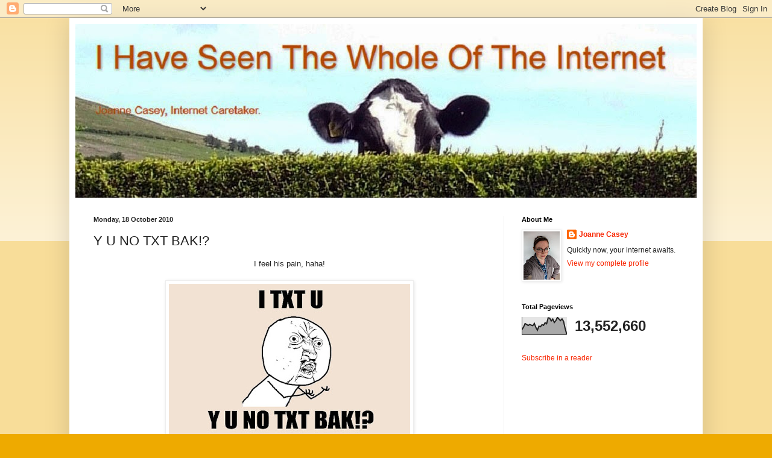

--- FILE ---
content_type: text/html; charset=UTF-8
request_url: https://joannecasey.blogspot.com/2010/10/y-u-no-txt-bak.html
body_size: 18612
content:
<!DOCTYPE html>
<html class='v2' dir='ltr' xmlns='http://www.w3.org/1999/xhtml' xmlns:b='http://www.google.com/2005/gml/b' xmlns:data='http://www.google.com/2005/gml/data' xmlns:expr='http://www.google.com/2005/gml/expr'>
<head>
<link href='https://www.blogger.com/static/v1/widgets/335934321-css_bundle_v2.css' rel='stylesheet' type='text/css'/>
<meta content='r5SS63BUbho7-T17X1k-3wb2c4_AIIppno_vsSG-AZc' name='google-site-verification'/>
<meta content='IE=EmulateIE7' http-equiv='X-UA-Compatible'/>
<meta content='width=1100' name='viewport'/>
<meta content='text/html; charset=UTF-8' http-equiv='Content-Type'/>
<meta content='blogger' name='generator'/>
<link href='https://joannecasey.blogspot.com/favicon.ico' rel='icon' type='image/x-icon'/>
<link href='https://joannecasey.blogspot.com/2010/10/y-u-no-txt-bak.html' rel='canonical'/>
<link rel="alternate" type="application/atom+xml" title="I Have Seen The Whole Of The Internet - Atom" href="https://joannecasey.blogspot.com/feeds/posts/default" />
<link rel="alternate" type="application/rss+xml" title="I Have Seen The Whole Of The Internet - RSS" href="https://joannecasey.blogspot.com/feeds/posts/default?alt=rss" />
<link rel="service.post" type="application/atom+xml" title="I Have Seen The Whole Of The Internet - Atom" href="https://www.blogger.com/feeds/8901702009333888557/posts/default" />

<link rel="alternate" type="application/atom+xml" title="I Have Seen The Whole Of The Internet - Atom" href="https://joannecasey.blogspot.com/feeds/6052650790517682244/comments/default" />
<!--Can't find substitution for tag [blog.ieCssRetrofitLinks]-->
<link href='https://blogger.googleusercontent.com/img/b/R29vZ2xl/AVvXsEhsb1yGP9n_YrqNIV7VwCBGdzeYVAEYt6eADEwfCfANlSHcMM7JpzQjHiI6T5Iu-x582A1ssF3zVHgaOwOiDA9-HM6QmUM5M9hU-oWoUdASkV9nfXa5umPV3iXuA6PhoDHTIEQnT0L5LS8/s400/tumblr_l7l1nqA5va1qdsweso1_1280.jpg' rel='image_src'/>
<meta content='https://joannecasey.blogspot.com/2010/10/y-u-no-txt-bak.html' property='og:url'/>
<meta content='Y U NO TXT BAK!?' property='og:title'/>
<meta content='Caretaking The Internet Since 2007' property='og:description'/>
<meta content='https://blogger.googleusercontent.com/img/b/R29vZ2xl/AVvXsEhsb1yGP9n_YrqNIV7VwCBGdzeYVAEYt6eADEwfCfANlSHcMM7JpzQjHiI6T5Iu-x582A1ssF3zVHgaOwOiDA9-HM6QmUM5M9hU-oWoUdASkV9nfXa5umPV3iXuA6PhoDHTIEQnT0L5LS8/w1200-h630-p-k-no-nu/tumblr_l7l1nqA5va1qdsweso1_1280.jpg' property='og:image'/>
<title>I Have Seen The Whole Of The Internet: Y U NO TXT BAK!?</title>
<style id='page-skin-1' type='text/css'><!--
/*
-----------------------------------------------
Blogger Template Style
Name:     Simple
Designer: Blogger
URL:      www.blogger.com
----------------------------------------------- */
/* Content
----------------------------------------------- */
body {
font: normal normal 12px Arial, Tahoma, Helvetica, FreeSans, sans-serif;
color: #222222;
background: #eeaa00 none repeat scroll top left;
padding: 0 40px 40px 40px;
}
html body .region-inner {
min-width: 0;
max-width: 100%;
width: auto;
}
h2 {
font-size: 22px;
}
a:link {
text-decoration:none;
color: #f82500;
}
a:visited {
text-decoration:none;
color: #ff7f15;
}
a:hover {
text-decoration:underline;
color: #ff1594;
}
.body-fauxcolumn-outer .fauxcolumn-inner {
background: transparent url(//www.blogblog.com/1kt/simple/body_gradient_tile_light.png) repeat scroll top left;
_background-image: none;
}
.body-fauxcolumn-outer .cap-top {
position: absolute;
z-index: 1;
height: 400px;
width: 100%;
}
.body-fauxcolumn-outer .cap-top .cap-left {
width: 100%;
background: transparent url(//www.blogblog.com/1kt/simple/gradients_light.png) repeat-x scroll top left;
_background-image: none;
}
.content-outer {
-moz-box-shadow: 0 0 40px rgba(0, 0, 0, .15);
-webkit-box-shadow: 0 0 5px rgba(0, 0, 0, .15);
-goog-ms-box-shadow: 0 0 10px #333333;
box-shadow: 0 0 40px rgba(0, 0, 0, .15);
margin-bottom: 1px;
}
.content-inner {
padding: 10px 10px;
}
.content-inner {
background-color: #ffffff;
}
/* Header
----------------------------------------------- */
.header-outer {
background: #cc6611 url(//www.blogblog.com/1kt/simple/gradients_light.png) repeat-x scroll 0 -400px;
_background-image: none;
}
.Header h1 {
font: normal normal 50px Arial, Tahoma, Helvetica, FreeSans, sans-serif;
color: #cc6611;
text-shadow: 1px 2px 3px rgba(0, 0, 0, .2);
}
.Header h1 a {
color: #cc6611;
}
.Header .description {
font-size: 140%;
color: #cc6611;
}
.header-inner .Header .titlewrapper {
padding: 22px 30px;
}
.header-inner .Header .descriptionwrapper {
padding: 0 30px;
}
/* Tabs
----------------------------------------------- */
.tabs-inner .section:first-child {
border-top: 0 solid #eeeeee;
}
.tabs-inner .section:first-child ul {
margin-top: -0;
border-top: 0 solid #eeeeee;
border-left: 0 solid #eeeeee;
border-right: 0 solid #eeeeee;
}
.tabs-inner .widget ul {
background: #f5f5f5 url(//www.blogblog.com/1kt/simple/gradients_light.png) repeat-x scroll 0 -800px;
_background-image: none;
border-bottom: 1px solid #eeeeee;
margin-top: 0;
margin-left: -30px;
margin-right: -30px;
}
.tabs-inner .widget li a {
display: inline-block;
padding: .6em 1em;
font: normal normal 14px Arial, Tahoma, Helvetica, FreeSans, sans-serif;
color: #999999;
border-left: 1px solid #ffffff;
border-right: 1px solid #eeeeee;
}
.tabs-inner .widget li:first-child a {
border-left: none;
}
.tabs-inner .widget li.selected a, .tabs-inner .widget li a:hover {
color: #000000;
background-color: #eeeeee;
text-decoration: none;
}
/* Columns
----------------------------------------------- */
.main-outer {
border-top: 0 solid #eeeeee;
}
.fauxcolumn-left-outer .fauxcolumn-inner {
border-right: 1px solid #eeeeee;
}
.fauxcolumn-right-outer .fauxcolumn-inner {
border-left: 1px solid #eeeeee;
}
/* Headings
----------------------------------------------- */
div.widget > h2,
div.widget h2.title {
margin: 0 0 1em 0;
font: normal bold 11px Arial, Tahoma, Helvetica, FreeSans, sans-serif;
color: #000000;
}
/* Widgets
----------------------------------------------- */
.widget .zippy {
color: #999999;
text-shadow: 2px 2px 1px rgba(0, 0, 0, .1);
}
.widget .popular-posts ul {
list-style: none;
}
/* Posts
----------------------------------------------- */
h2.date-header {
font: normal bold 11px Arial, Tahoma, Helvetica, FreeSans, sans-serif;
}
.date-header span {
background-color: transparent;
color: #222222;
padding: inherit;
letter-spacing: inherit;
margin: inherit;
}
.main-inner {
padding-top: 30px;
padding-bottom: 30px;
}
.main-inner .column-center-inner {
padding: 0 15px;
}
.main-inner .column-center-inner .section {
margin: 0 15px;
}
.post {
margin: 0 0 25px 0;
}
h3.post-title, .comments h4 {
font: normal normal 22px Arial, Tahoma, Helvetica, FreeSans, sans-serif;
margin: .75em 0 0;
}
.post-body {
font-size: 110%;
line-height: 1.4;
position: relative;
}
.post-body img, .post-body .tr-caption-container, .Profile img, .Image img,
.BlogList .item-thumbnail img {
padding: 2px;
background: #ffffff;
border: 1px solid #eeeeee;
-moz-box-shadow: 1px 1px 5px rgba(0, 0, 0, .1);
-webkit-box-shadow: 1px 1px 5px rgba(0, 0, 0, .1);
box-shadow: 1px 1px 5px rgba(0, 0, 0, .1);
}
.post-body img, .post-body .tr-caption-container {
padding: 5px;
}
.post-body .tr-caption-container {
color: #222222;
}
.post-body .tr-caption-container img {
padding: 0;
background: transparent;
border: none;
-moz-box-shadow: 0 0 0 rgba(0, 0, 0, .1);
-webkit-box-shadow: 0 0 0 rgba(0, 0, 0, .1);
box-shadow: 0 0 0 rgba(0, 0, 0, .1);
}
.post-header {
margin: 0 0 1.5em;
line-height: 1.6;
font-size: 90%;
}
.post-footer {
margin: 20px -2px 0;
padding: 5px 10px;
color: #666666;
background-color: #f9f9f9;
border-bottom: 1px solid #eeeeee;
line-height: 1.6;
font-size: 90%;
}
#comments .comment-author {
padding-top: 1.5em;
border-top: 1px solid #eeeeee;
background-position: 0 1.5em;
}
#comments .comment-author:first-child {
padding-top: 0;
border-top: none;
}
.avatar-image-container {
margin: .2em 0 0;
}
#comments .avatar-image-container img {
border: 1px solid #eeeeee;
}
/* Comments
----------------------------------------------- */
.comments .comments-content .icon.blog-author {
background-repeat: no-repeat;
background-image: url([data-uri]);
}
.comments .comments-content .loadmore a {
border-top: 1px solid #999999;
border-bottom: 1px solid #999999;
}
.comments .comment-thread.inline-thread {
background-color: #f9f9f9;
}
.comments .continue {
border-top: 2px solid #999999;
}
/* Accents
---------------------------------------------- */
.section-columns td.columns-cell {
border-left: 1px solid #eeeeee;
}
.blog-pager {
background: transparent none no-repeat scroll top center;
}
.blog-pager-older-link, .home-link,
.blog-pager-newer-link {
background-color: #ffffff;
padding: 5px;
}
.footer-outer {
border-top: 0 dashed #bbbbbb;
}
/* Mobile
----------------------------------------------- */
body.mobile  {
background-size: auto;
}
.mobile .body-fauxcolumn-outer {
background: transparent none repeat scroll top left;
}
.mobile .body-fauxcolumn-outer .cap-top {
background-size: 100% auto;
}
.mobile .content-outer {
-webkit-box-shadow: 0 0 3px rgba(0, 0, 0, .15);
box-shadow: 0 0 3px rgba(0, 0, 0, .15);
}
.mobile .tabs-inner .widget ul {
margin-left: 0;
margin-right: 0;
}
.mobile .post {
margin: 0;
}
.mobile .main-inner .column-center-inner .section {
margin: 0;
}
.mobile .date-header span {
padding: 0.1em 10px;
margin: 0 -10px;
}
.mobile h3.post-title {
margin: 0;
}
.mobile .blog-pager {
background: transparent none no-repeat scroll top center;
}
.mobile .footer-outer {
border-top: none;
}
.mobile .main-inner, .mobile .footer-inner {
background-color: #ffffff;
}
.mobile-index-contents {
color: #222222;
}
.mobile-link-button {
background-color: #f82500;
}
.mobile-link-button a:link, .mobile-link-button a:visited {
color: #ffffff;
}
.mobile .tabs-inner .section:first-child {
border-top: none;
}
.mobile .tabs-inner .PageList .widget-content {
background-color: #eeeeee;
color: #000000;
border-top: 1px solid #eeeeee;
border-bottom: 1px solid #eeeeee;
}
.mobile .tabs-inner .PageList .widget-content .pagelist-arrow {
border-left: 1px solid #eeeeee;
}

--></style>
<style id='template-skin-1' type='text/css'><!--
body {
min-width: 1050px;
}
.content-outer, .content-fauxcolumn-outer, .region-inner {
min-width: 1050px;
max-width: 1050px;
_width: 1050px;
}
.main-inner .columns {
padding-left: 0px;
padding-right: 320px;
}
.main-inner .fauxcolumn-center-outer {
left: 0px;
right: 320px;
/* IE6 does not respect left and right together */
_width: expression(this.parentNode.offsetWidth -
parseInt("0px") -
parseInt("320px") + 'px');
}
.main-inner .fauxcolumn-left-outer {
width: 0px;
}
.main-inner .fauxcolumn-right-outer {
width: 320px;
}
.main-inner .column-left-outer {
width: 0px;
right: 100%;
margin-left: -0px;
}
.main-inner .column-right-outer {
width: 320px;
margin-right: -320px;
}
#layout {
min-width: 0;
}
#layout .content-outer {
min-width: 0;
width: 800px;
}
#layout .region-inner {
min-width: 0;
width: auto;
}
--></style>
<link href='https://www.blogger.com/dyn-css/authorization.css?targetBlogID=8901702009333888557&amp;zx=e2e8aaca-927e-4d92-bb1c-e5823aa371bb' media='none' onload='if(media!=&#39;all&#39;)media=&#39;all&#39;' rel='stylesheet'/><noscript><link href='https://www.blogger.com/dyn-css/authorization.css?targetBlogID=8901702009333888557&amp;zx=e2e8aaca-927e-4d92-bb1c-e5823aa371bb' rel='stylesheet'/></noscript>
<meta name='google-adsense-platform-account' content='ca-host-pub-1556223355139109'/>
<meta name='google-adsense-platform-domain' content='blogspot.com'/>

<!-- data-ad-client=ca-pub-0576659819503884 -->

</head>
<body class='loading variant-bold'>
<div class='navbar section' id='navbar'><div class='widget Navbar' data-version='1' id='Navbar1'><script type="text/javascript">
    function setAttributeOnload(object, attribute, val) {
      if(window.addEventListener) {
        window.addEventListener('load',
          function(){ object[attribute] = val; }, false);
      } else {
        window.attachEvent('onload', function(){ object[attribute] = val; });
      }
    }
  </script>
<div id="navbar-iframe-container"></div>
<script type="text/javascript" src="https://apis.google.com/js/platform.js"></script>
<script type="text/javascript">
      gapi.load("gapi.iframes:gapi.iframes.style.bubble", function() {
        if (gapi.iframes && gapi.iframes.getContext) {
          gapi.iframes.getContext().openChild({
              url: 'https://www.blogger.com/navbar/8901702009333888557?po\x3d6052650790517682244\x26origin\x3dhttps://joannecasey.blogspot.com',
              where: document.getElementById("navbar-iframe-container"),
              id: "navbar-iframe"
          });
        }
      });
    </script><script type="text/javascript">
(function() {
var script = document.createElement('script');
script.type = 'text/javascript';
script.src = '//pagead2.googlesyndication.com/pagead/js/google_top_exp.js';
var head = document.getElementsByTagName('head')[0];
if (head) {
head.appendChild(script);
}})();
</script>
</div></div>
<div class='body-fauxcolumns'>
<div class='fauxcolumn-outer body-fauxcolumn-outer'>
<div class='cap-top'>
<div class='cap-left'></div>
<div class='cap-right'></div>
</div>
<div class='fauxborder-left'>
<div class='fauxborder-right'></div>
<div class='fauxcolumn-inner'>
</div>
</div>
<div class='cap-bottom'>
<div class='cap-left'></div>
<div class='cap-right'></div>
</div>
</div>
</div>
<div class='content'>
<div class='content-fauxcolumns'>
<div class='fauxcolumn-outer content-fauxcolumn-outer'>
<div class='cap-top'>
<div class='cap-left'></div>
<div class='cap-right'></div>
</div>
<div class='fauxborder-left'>
<div class='fauxborder-right'></div>
<div class='fauxcolumn-inner'>
</div>
</div>
<div class='cap-bottom'>
<div class='cap-left'></div>
<div class='cap-right'></div>
</div>
</div>
</div>
<div class='content-outer'>
<div class='content-cap-top cap-top'>
<div class='cap-left'></div>
<div class='cap-right'></div>
</div>
<div class='fauxborder-left content-fauxborder-left'>
<div class='fauxborder-right content-fauxborder-right'></div>
<div class='content-inner'>
<header>
<div class='header-outer'>
<div class='header-cap-top cap-top'>
<div class='cap-left'></div>
<div class='cap-right'></div>
</div>
<div class='fauxborder-left header-fauxborder-left'>
<div class='fauxborder-right header-fauxborder-right'></div>
<div class='region-inner header-inner'>
<div class='header section' id='header'><div class='widget Header' data-version='1' id='Header1'>
<div id='header-inner'>
<a href='https://joannecasey.blogspot.com/' style='display: block'>
<img alt='I Have Seen The Whole Of The Internet' height='288px; ' id='Header1_headerimg' src='https://blogger.googleusercontent.com/img/b/R29vZ2xl/AVvXsEhBfQMBPmPn_gIwjjPozmbEFF8nnSfFkGjXEOQvCfAyM0w4uEdSrwq_lOe4n_uqDQsXWBY_tA9qPwInwOeusCTaa5oDcQSGOWiQZ8ZSylRDs6jkFpr7-HdcwmHmcR3TAGq6NZy6z_R9TU4/s1600/whole.jpg' style='display: block' width='1050px; '/>
</a>
</div>
</div></div>
</div>
</div>
<div class='header-cap-bottom cap-bottom'>
<div class='cap-left'></div>
<div class='cap-right'></div>
</div>
</div>
</header>
<div class='tabs-outer'>
<div class='tabs-cap-top cap-top'>
<div class='cap-left'></div>
<div class='cap-right'></div>
</div>
<div class='fauxborder-left tabs-fauxborder-left'>
<div class='fauxborder-right tabs-fauxborder-right'></div>
<div class='region-inner tabs-inner'>
<div class='tabs no-items section' id='crosscol'></div>
<div class='tabs no-items section' id='crosscol-overflow'></div>
</div>
</div>
<div class='tabs-cap-bottom cap-bottom'>
<div class='cap-left'></div>
<div class='cap-right'></div>
</div>
</div>
<div class='main-outer'>
<div class='main-cap-top cap-top'>
<div class='cap-left'></div>
<div class='cap-right'></div>
</div>
<div class='fauxborder-left main-fauxborder-left'>
<div class='fauxborder-right main-fauxborder-right'></div>
<div class='region-inner main-inner'>
<div class='columns fauxcolumns'>
<div class='fauxcolumn-outer fauxcolumn-center-outer'>
<div class='cap-top'>
<div class='cap-left'></div>
<div class='cap-right'></div>
</div>
<div class='fauxborder-left'>
<div class='fauxborder-right'></div>
<div class='fauxcolumn-inner'>
</div>
</div>
<div class='cap-bottom'>
<div class='cap-left'></div>
<div class='cap-right'></div>
</div>
</div>
<div class='fauxcolumn-outer fauxcolumn-left-outer'>
<div class='cap-top'>
<div class='cap-left'></div>
<div class='cap-right'></div>
</div>
<div class='fauxborder-left'>
<div class='fauxborder-right'></div>
<div class='fauxcolumn-inner'>
</div>
</div>
<div class='cap-bottom'>
<div class='cap-left'></div>
<div class='cap-right'></div>
</div>
</div>
<div class='fauxcolumn-outer fauxcolumn-right-outer'>
<div class='cap-top'>
<div class='cap-left'></div>
<div class='cap-right'></div>
</div>
<div class='fauxborder-left'>
<div class='fauxborder-right'></div>
<div class='fauxcolumn-inner'>
</div>
</div>
<div class='cap-bottom'>
<div class='cap-left'></div>
<div class='cap-right'></div>
</div>
</div>
<!-- corrects IE6 width calculation -->
<div class='columns-inner'>
<div class='column-center-outer'>
<div class='column-center-inner'>
<div class='main section' id='main'><div class='widget Blog' data-version='1' id='Blog1'>
<div class='blog-posts hfeed'>

          <div class="date-outer">
        
<h2 class='date-header'><span>Monday, 18 October 2010</span></h2>

          <div class="date-posts">
        
<div class='post-outer'>
<div class='post hentry' itemscope='itemscope' itemtype='http://schema.org/BlogPosting'>
<a name='6052650790517682244'></a>
<h3 class='post-title entry-title' itemprop='name'>
Y U NO TXT BAK!?
</h3>
<div class='post-header'>
<div class='post-header-line-1'></div>
</div>
<div class='post-body entry-content' id='post-body-6052650790517682244' itemprop='articleBody'>
<div style="text-align: center;">I feel his pain, haha!<br /></div><br /><div style="text-align: center;"><a href="https://blogger.googleusercontent.com/img/b/R29vZ2xl/AVvXsEhsb1yGP9n_YrqNIV7VwCBGdzeYVAEYt6eADEwfCfANlSHcMM7JpzQjHiI6T5Iu-x582A1ssF3zVHgaOwOiDA9-HM6QmUM5M9hU-oWoUdASkV9nfXa5umPV3iXuA6PhoDHTIEQnT0L5LS8/s1600/tumblr_l7l1nqA5va1qdsweso1_1280.jpg" onblur="try {parent.deselectBloggerImageGracefully();} catch(e) {}"><img alt="" border="0" id="BLOGGER_PHOTO_ID_5528978422484584946" src="https://blogger.googleusercontent.com/img/b/R29vZ2xl/AVvXsEhsb1yGP9n_YrqNIV7VwCBGdzeYVAEYt6eADEwfCfANlSHcMM7JpzQjHiI6T5Iu-x582A1ssF3zVHgaOwOiDA9-HM6QmUM5M9hU-oWoUdASkV9nfXa5umPV3iXuA6PhoDHTIEQnT0L5LS8/s400/tumblr_l7l1nqA5va1qdsweso1_1280.jpg" style="display: block; margin: 0px auto 10px; text-align: center; cursor: pointer; width: 400px; height: 250px;" /></a><a href="http://www.welurk.com/">via</a><br /></div>
<div style='clear: both;'></div>
</div>
<div class='post-footer'>
<div class='post-footer-line post-footer-line-1'><span class='post-author vcard'>
Posted by
<span class='fn'>
<a href='https://www.blogger.com/profile/04812083357123365446' itemprop='author' rel='author' title='author profile'>
Joanne Casey
</a>
</span>
</span>
<span class='post-timestamp'>
at
<a class='timestamp-link' href='https://joannecasey.blogspot.com/2010/10/y-u-no-txt-bak.html' itemprop='url' rel='bookmark' title='permanent link'><abbr class='published' itemprop='datePublished' title='2010-10-18T07:00:00+01:00'>07:00</abbr></a>
</span>
<span class='post-comment-link'>
</span>
<span class='post-icons'>
<span class='item-action'>
<a href='https://www.blogger.com/email-post/8901702009333888557/6052650790517682244' title='Email Post'>
<img alt="" class="icon-action" height="13" src="//img1.blogblog.com/img/icon18_email.gif" width="18">
</a>
</span>
</span>
<span class='post-backlinks post-comment-link'>
</span>
<div class='post-share-buttons goog-inline-block'>
<a class='goog-inline-block share-button sb-email' href='https://www.blogger.com/share-post.g?blogID=8901702009333888557&postID=6052650790517682244&target=email' target='_blank' title='Email This'><span class='share-button-link-text'>Email This</span></a><a class='goog-inline-block share-button sb-blog' href='https://www.blogger.com/share-post.g?blogID=8901702009333888557&postID=6052650790517682244&target=blog' onclick='window.open(this.href, "_blank", "height=270,width=475"); return false;' target='_blank' title='BlogThis!'><span class='share-button-link-text'>BlogThis!</span></a><a class='goog-inline-block share-button sb-twitter' href='https://www.blogger.com/share-post.g?blogID=8901702009333888557&postID=6052650790517682244&target=twitter' target='_blank' title='Share to X'><span class='share-button-link-text'>Share to X</span></a><a class='goog-inline-block share-button sb-facebook' href='https://www.blogger.com/share-post.g?blogID=8901702009333888557&postID=6052650790517682244&target=facebook' onclick='window.open(this.href, "_blank", "height=430,width=640"); return false;' target='_blank' title='Share to Facebook'><span class='share-button-link-text'>Share to Facebook</span></a><a class='goog-inline-block share-button sb-pinterest' href='https://www.blogger.com/share-post.g?blogID=8901702009333888557&postID=6052650790517682244&target=pinterest' target='_blank' title='Share to Pinterest'><span class='share-button-link-text'>Share to Pinterest</span></a>
</div>
</div>
<div class='post-footer-line post-footer-line-2'><span class='post-labels'>
Labels:
<a href='https://joannecasey.blogspot.com/search/label/cartoon' rel='tag'>cartoon</a>
</span>
</div>
<div class='post-footer-line post-footer-line-3'><span class='post-location'>
</span>
</div>
</div>
</div>
<div class='comments' id='comments'>
<a name='comments'></a>
<h4>No comments:</h4>
<div id='Blog1_comments-block-wrapper'>
<dl class='avatar-comment-indent' id='comments-block'>
</dl>
</div>
<p class='comment-footer'>
<div class='comment-form'>
<a name='comment-form'></a>
<h4 id='comment-post-message'>Post a Comment</h4>
<p>
</p>
<a href='https://www.blogger.com/comment/frame/8901702009333888557?po=6052650790517682244&hl=en-GB&saa=85391&origin=https://joannecasey.blogspot.com' id='comment-editor-src'></a>
<iframe allowtransparency='true' class='blogger-iframe-colorize blogger-comment-from-post' frameborder='0' height='410px' id='comment-editor' name='comment-editor' src='' width='100%'></iframe>
<script src='https://www.blogger.com/static/v1/jsbin/2830521187-comment_from_post_iframe.js' type='text/javascript'></script>
<script type='text/javascript'>
      BLOG_CMT_createIframe('https://www.blogger.com/rpc_relay.html');
    </script>
</div>
</p>
</div>
</div>

        </div></div>
      
</div>
<div class='blog-pager' id='blog-pager'>
<span id='blog-pager-newer-link'>
<a class='blog-pager-newer-link' href='https://joannecasey.blogspot.com/2010/10/pugasus.html' id='Blog1_blog-pager-newer-link' title='Newer Post'>Newer Post</a>
</span>
<span id='blog-pager-older-link'>
<a class='blog-pager-older-link' href='https://joannecasey.blogspot.com/2010/10/heineken-majorca-commercial-1985.html' id='Blog1_blog-pager-older-link' title='Older Post'>Older Post</a>
</span>
<a class='home-link' href='https://joannecasey.blogspot.com/'>Home</a>
</div>
<div class='clear'></div>
<div class='post-feeds'>
<div class='feed-links'>
Subscribe to:
<a class='feed-link' href='https://joannecasey.blogspot.com/feeds/6052650790517682244/comments/default' target='_blank' type='application/atom+xml'>Post Comments (Atom)</a>
</div>
</div>
</div></div>
</div>
</div>
<div class='column-left-outer'>
<div class='column-left-inner'>
<aside>
</aside>
</div>
</div>
<div class='column-right-outer'>
<div class='column-right-inner'>
<aside>
<div class='sidebar section' id='sidebar-right-1'><div class='widget Profile' data-version='1' id='Profile1'>
<h2>About Me</h2>
<div class='widget-content'>
<a href='https://www.blogger.com/profile/04812083357123365446'><img alt='My photo' class='profile-img' height='80' src='//3.bp.blogspot.com/-60qe6TnICVg/Yt5MtHtyp9I/AAAAAAABoMU/4dSdQkAkn0IKcZGMVq37wu0tM8o-dULQgCK4BGAYYCw/s80/PXL_20220408_115254629.PORTRAIT.jpg' width='60'/></a>
<dl class='profile-datablock'>
<dt class='profile-data'>
<a class='profile-name-link g-profile' href='https://www.blogger.com/profile/04812083357123365446' rel='author' style='background-image: url(//www.blogger.com/img/logo-16.png);'>
Joanne Casey
</a>
</dt>
<dd class='profile-textblock'>Quickly now, your internet awaits.</dd>
</dl>
<a class='profile-link' href='https://www.blogger.com/profile/04812083357123365446' rel='author'>View my complete profile</a>
<div class='clear'></div>
</div>
</div><div class='widget Stats' data-version='1' id='Stats1'>
<h2>Total Pageviews</h2>
<div class='widget-content'>
<div id='Stats1_content' style='display: none;'>
<script src='https://www.gstatic.com/charts/loader.js' type='text/javascript'></script>
<span id='Stats1_sparklinespan' style='display:inline-block; width:75px; height:30px'></span>
<span class='counter-wrapper text-counter-wrapper' id='Stats1_totalCount'>
</span>
<div class='clear'></div>
</div>
</div>
</div><div class='widget HTML' data-version='1' id='HTML8'>
<div class='widget-content'>
<a href="http://feeds.feedburner.com/IHaveSeenTheWholeOfTheInternet" rel="alternate" title="Subscribe to my feed" type="application/rss+xml"><img alt="" style="border:0" src="https://lh3.googleusercontent.com/blogger_img_proxy/AEn0k_sylOcglhmcc6v7HQlLuD8N1715myDH6pdT5khpXOWcqACyiECENMm-6sDnTsX7Rdj49f-TZu6Y5rXggUGgADiD2rOeB2HCrhOyqEwuj8OxH5Ue3PhNdaZW7Sqd9w=s0-d"></a><a href="http://feeds.feedburner.com/IHaveSeenTheWholeOfTheInternet" rel="alternate" title="Subscribe to my feed" type="application/rss+xml">Subscribe in a reader</a>
</div>
<div class='clear'></div>
</div><div class='widget HTML' data-version='1' id='HTML12'>
<div class='widget-content'>
<div id="fb-root"></div><script src="//connect.facebook.net/en_US/all.js#xfbml=1"></script><fb:like-box href="http://www.facebook.com/pages/I-Have-Seen-The-Whole-Of-The-Internet/134322696617141" width="260" show_faces="true" border_color="" stream="false" header="false"></fb:like-box>
</div>
<div class='clear'></div>
</div><div class='widget AdSense' data-version='1' id='AdSense5'>
<div class='widget-content'>
<script type="text/javascript"><!--
google_ad_client = "ca-pub-0576659819503884";
google_ad_host = "ca-host-pub-1556223355139109";
google_ad_host_channel = "L0001";
/* joannecasey_sidebar-right-1_AdSense5_250x250_as */
google_ad_slot = "8153649174";
google_ad_width = 250;
google_ad_height = 250;
//-->
</script>
<script type="text/javascript"
src="//pagead2.googlesyndication.com/pagead/show_ads.js">
</script>
<div class='clear'></div>
</div>
</div><div class='widget HTML' data-version='1' id='HTML20'>
<div class='widget-content'>
<style>.ig-b- { display: inline-block; }
.ig-b- img { visibility: hidden; }
.ig-b-:hover { background-position: 0 -60px; } .ig-b-:active { background-position: 0 -120px; }
.ig-b-48 { width: 48px; height: 48px; background: url(//badges.instagram.com/static/images/ig-badge-sprite-48.png) no-repeat 0 0; }
@media only screen and (-webkit-min-device-pixel-ratio: 2), only screen and (min--moz-device-pixel-ratio: 2), only screen and (-o-min-device-pixel-ratio: 2 / 1), only screen and (min-device-pixel-ratio: 2), only screen and (min-resolution: 192dpi), only screen and (min-resolution: 2dppx) {
.ig-b-48 { background-image: url(//badges.instagram.com/static/images/ig-badge-sprite-48@2x.png); background-size: 60px 178px; } }</style>
<a href="http://instagram.com/joannecasey?ref=badge" class="ig-b- ig-b-48"><img src="//badges.instagram.com/static/images/ig-badge-48.png" alt="Instagram" /></a>
</div>
<div class='clear'></div>
</div><div class='widget BlogArchive' data-version='1' id='BlogArchive1'>
<h2>Blog Archive</h2>
<div class='widget-content'>
<div id='ArchiveList'>
<div id='BlogArchive1_ArchiveList'>
<ul class='hierarchy'>
<li class='archivedate collapsed'>
<a class='toggle' href='javascript:void(0)'>
<span class='zippy'>

        &#9658;&#160;
      
</span>
</a>
<a class='post-count-link' href='https://joannecasey.blogspot.com/2025/'>
2025
</a>
<span class='post-count' dir='ltr'>(4)</span>
<ul class='hierarchy'>
<li class='archivedate collapsed'>
<a class='toggle' href='javascript:void(0)'>
<span class='zippy'>

        &#9658;&#160;
      
</span>
</a>
<a class='post-count-link' href='https://joannecasey.blogspot.com/2025/09/'>
Sept 2025
</a>
<span class='post-count' dir='ltr'>(1)</span>
</li>
</ul>
<ul class='hierarchy'>
<li class='archivedate collapsed'>
<a class='toggle' href='javascript:void(0)'>
<span class='zippy'>

        &#9658;&#160;
      
</span>
</a>
<a class='post-count-link' href='https://joannecasey.blogspot.com/2025/07/'>
Jul 2025
</a>
<span class='post-count' dir='ltr'>(2)</span>
</li>
</ul>
<ul class='hierarchy'>
<li class='archivedate collapsed'>
<a class='toggle' href='javascript:void(0)'>
<span class='zippy'>

        &#9658;&#160;
      
</span>
</a>
<a class='post-count-link' href='https://joannecasey.blogspot.com/2025/06/'>
Jun 2025
</a>
<span class='post-count' dir='ltr'>(1)</span>
</li>
</ul>
</li>
</ul>
<ul class='hierarchy'>
<li class='archivedate collapsed'>
<a class='toggle' href='javascript:void(0)'>
<span class='zippy'>

        &#9658;&#160;
      
</span>
</a>
<a class='post-count-link' href='https://joannecasey.blogspot.com/2024/'>
2024
</a>
<span class='post-count' dir='ltr'>(19)</span>
<ul class='hierarchy'>
<li class='archivedate collapsed'>
<a class='toggle' href='javascript:void(0)'>
<span class='zippy'>

        &#9658;&#160;
      
</span>
</a>
<a class='post-count-link' href='https://joannecasey.blogspot.com/2024/03/'>
Mar 2024
</a>
<span class='post-count' dir='ltr'>(14)</span>
</li>
</ul>
<ul class='hierarchy'>
<li class='archivedate collapsed'>
<a class='toggle' href='javascript:void(0)'>
<span class='zippy'>

        &#9658;&#160;
      
</span>
</a>
<a class='post-count-link' href='https://joannecasey.blogspot.com/2024/01/'>
Jan 2024
</a>
<span class='post-count' dir='ltr'>(5)</span>
</li>
</ul>
</li>
</ul>
<ul class='hierarchy'>
<li class='archivedate collapsed'>
<a class='toggle' href='javascript:void(0)'>
<span class='zippy'>

        &#9658;&#160;
      
</span>
</a>
<a class='post-count-link' href='https://joannecasey.blogspot.com/2023/'>
2023
</a>
<span class='post-count' dir='ltr'>(20)</span>
<ul class='hierarchy'>
<li class='archivedate collapsed'>
<a class='toggle' href='javascript:void(0)'>
<span class='zippy'>

        &#9658;&#160;
      
</span>
</a>
<a class='post-count-link' href='https://joannecasey.blogspot.com/2023/11/'>
Nov 2023
</a>
<span class='post-count' dir='ltr'>(3)</span>
</li>
</ul>
<ul class='hierarchy'>
<li class='archivedate collapsed'>
<a class='toggle' href='javascript:void(0)'>
<span class='zippy'>

        &#9658;&#160;
      
</span>
</a>
<a class='post-count-link' href='https://joannecasey.blogspot.com/2023/10/'>
Oct 2023
</a>
<span class='post-count' dir='ltr'>(1)</span>
</li>
</ul>
<ul class='hierarchy'>
<li class='archivedate collapsed'>
<a class='toggle' href='javascript:void(0)'>
<span class='zippy'>

        &#9658;&#160;
      
</span>
</a>
<a class='post-count-link' href='https://joannecasey.blogspot.com/2023/08/'>
Aug 2023
</a>
<span class='post-count' dir='ltr'>(1)</span>
</li>
</ul>
<ul class='hierarchy'>
<li class='archivedate collapsed'>
<a class='toggle' href='javascript:void(0)'>
<span class='zippy'>

        &#9658;&#160;
      
</span>
</a>
<a class='post-count-link' href='https://joannecasey.blogspot.com/2023/06/'>
Jun 2023
</a>
<span class='post-count' dir='ltr'>(1)</span>
</li>
</ul>
<ul class='hierarchy'>
<li class='archivedate collapsed'>
<a class='toggle' href='javascript:void(0)'>
<span class='zippy'>

        &#9658;&#160;
      
</span>
</a>
<a class='post-count-link' href='https://joannecasey.blogspot.com/2023/05/'>
May 2023
</a>
<span class='post-count' dir='ltr'>(1)</span>
</li>
</ul>
<ul class='hierarchy'>
<li class='archivedate collapsed'>
<a class='toggle' href='javascript:void(0)'>
<span class='zippy'>

        &#9658;&#160;
      
</span>
</a>
<a class='post-count-link' href='https://joannecasey.blogspot.com/2023/04/'>
Apr 2023
</a>
<span class='post-count' dir='ltr'>(2)</span>
</li>
</ul>
<ul class='hierarchy'>
<li class='archivedate collapsed'>
<a class='toggle' href='javascript:void(0)'>
<span class='zippy'>

        &#9658;&#160;
      
</span>
</a>
<a class='post-count-link' href='https://joannecasey.blogspot.com/2023/03/'>
Mar 2023
</a>
<span class='post-count' dir='ltr'>(5)</span>
</li>
</ul>
<ul class='hierarchy'>
<li class='archivedate collapsed'>
<a class='toggle' href='javascript:void(0)'>
<span class='zippy'>

        &#9658;&#160;
      
</span>
</a>
<a class='post-count-link' href='https://joannecasey.blogspot.com/2023/02/'>
Feb 2023
</a>
<span class='post-count' dir='ltr'>(6)</span>
</li>
</ul>
</li>
</ul>
<ul class='hierarchy'>
<li class='archivedate collapsed'>
<a class='toggle' href='javascript:void(0)'>
<span class='zippy'>

        &#9658;&#160;
      
</span>
</a>
<a class='post-count-link' href='https://joannecasey.blogspot.com/2022/'>
2022
</a>
<span class='post-count' dir='ltr'>(79)</span>
<ul class='hierarchy'>
<li class='archivedate collapsed'>
<a class='toggle' href='javascript:void(0)'>
<span class='zippy'>

        &#9658;&#160;
      
</span>
</a>
<a class='post-count-link' href='https://joannecasey.blogspot.com/2022/12/'>
Dec 2022
</a>
<span class='post-count' dir='ltr'>(3)</span>
</li>
</ul>
<ul class='hierarchy'>
<li class='archivedate collapsed'>
<a class='toggle' href='javascript:void(0)'>
<span class='zippy'>

        &#9658;&#160;
      
</span>
</a>
<a class='post-count-link' href='https://joannecasey.blogspot.com/2022/11/'>
Nov 2022
</a>
<span class='post-count' dir='ltr'>(24)</span>
</li>
</ul>
<ul class='hierarchy'>
<li class='archivedate collapsed'>
<a class='toggle' href='javascript:void(0)'>
<span class='zippy'>

        &#9658;&#160;
      
</span>
</a>
<a class='post-count-link' href='https://joannecasey.blogspot.com/2022/10/'>
Oct 2022
</a>
<span class='post-count' dir='ltr'>(4)</span>
</li>
</ul>
<ul class='hierarchy'>
<li class='archivedate collapsed'>
<a class='toggle' href='javascript:void(0)'>
<span class='zippy'>

        &#9658;&#160;
      
</span>
</a>
<a class='post-count-link' href='https://joannecasey.blogspot.com/2022/07/'>
Jul 2022
</a>
<span class='post-count' dir='ltr'>(10)</span>
</li>
</ul>
<ul class='hierarchy'>
<li class='archivedate collapsed'>
<a class='toggle' href='javascript:void(0)'>
<span class='zippy'>

        &#9658;&#160;
      
</span>
</a>
<a class='post-count-link' href='https://joannecasey.blogspot.com/2022/06/'>
Jun 2022
</a>
<span class='post-count' dir='ltr'>(17)</span>
</li>
</ul>
<ul class='hierarchy'>
<li class='archivedate collapsed'>
<a class='toggle' href='javascript:void(0)'>
<span class='zippy'>

        &#9658;&#160;
      
</span>
</a>
<a class='post-count-link' href='https://joannecasey.blogspot.com/2022/03/'>
Mar 2022
</a>
<span class='post-count' dir='ltr'>(2)</span>
</li>
</ul>
<ul class='hierarchy'>
<li class='archivedate collapsed'>
<a class='toggle' href='javascript:void(0)'>
<span class='zippy'>

        &#9658;&#160;
      
</span>
</a>
<a class='post-count-link' href='https://joannecasey.blogspot.com/2022/02/'>
Feb 2022
</a>
<span class='post-count' dir='ltr'>(3)</span>
</li>
</ul>
<ul class='hierarchy'>
<li class='archivedate collapsed'>
<a class='toggle' href='javascript:void(0)'>
<span class='zippy'>

        &#9658;&#160;
      
</span>
</a>
<a class='post-count-link' href='https://joannecasey.blogspot.com/2022/01/'>
Jan 2022
</a>
<span class='post-count' dir='ltr'>(16)</span>
</li>
</ul>
</li>
</ul>
<ul class='hierarchy'>
<li class='archivedate collapsed'>
<a class='toggle' href='javascript:void(0)'>
<span class='zippy'>

        &#9658;&#160;
      
</span>
</a>
<a class='post-count-link' href='https://joannecasey.blogspot.com/2021/'>
2021
</a>
<span class='post-count' dir='ltr'>(72)</span>
<ul class='hierarchy'>
<li class='archivedate collapsed'>
<a class='toggle' href='javascript:void(0)'>
<span class='zippy'>

        &#9658;&#160;
      
</span>
</a>
<a class='post-count-link' href='https://joannecasey.blogspot.com/2021/12/'>
Dec 2021
</a>
<span class='post-count' dir='ltr'>(7)</span>
</li>
</ul>
<ul class='hierarchy'>
<li class='archivedate collapsed'>
<a class='toggle' href='javascript:void(0)'>
<span class='zippy'>

        &#9658;&#160;
      
</span>
</a>
<a class='post-count-link' href='https://joannecasey.blogspot.com/2021/11/'>
Nov 2021
</a>
<span class='post-count' dir='ltr'>(9)</span>
</li>
</ul>
<ul class='hierarchy'>
<li class='archivedate collapsed'>
<a class='toggle' href='javascript:void(0)'>
<span class='zippy'>

        &#9658;&#160;
      
</span>
</a>
<a class='post-count-link' href='https://joannecasey.blogspot.com/2021/10/'>
Oct 2021
</a>
<span class='post-count' dir='ltr'>(24)</span>
</li>
</ul>
<ul class='hierarchy'>
<li class='archivedate collapsed'>
<a class='toggle' href='javascript:void(0)'>
<span class='zippy'>

        &#9658;&#160;
      
</span>
</a>
<a class='post-count-link' href='https://joannecasey.blogspot.com/2021/09/'>
Sept 2021
</a>
<span class='post-count' dir='ltr'>(5)</span>
</li>
</ul>
<ul class='hierarchy'>
<li class='archivedate collapsed'>
<a class='toggle' href='javascript:void(0)'>
<span class='zippy'>

        &#9658;&#160;
      
</span>
</a>
<a class='post-count-link' href='https://joannecasey.blogspot.com/2021/08/'>
Aug 2021
</a>
<span class='post-count' dir='ltr'>(8)</span>
</li>
</ul>
<ul class='hierarchy'>
<li class='archivedate collapsed'>
<a class='toggle' href='javascript:void(0)'>
<span class='zippy'>

        &#9658;&#160;
      
</span>
</a>
<a class='post-count-link' href='https://joannecasey.blogspot.com/2021/06/'>
Jun 2021
</a>
<span class='post-count' dir='ltr'>(8)</span>
</li>
</ul>
<ul class='hierarchy'>
<li class='archivedate collapsed'>
<a class='toggle' href='javascript:void(0)'>
<span class='zippy'>

        &#9658;&#160;
      
</span>
</a>
<a class='post-count-link' href='https://joannecasey.blogspot.com/2021/03/'>
Mar 2021
</a>
<span class='post-count' dir='ltr'>(7)</span>
</li>
</ul>
<ul class='hierarchy'>
<li class='archivedate collapsed'>
<a class='toggle' href='javascript:void(0)'>
<span class='zippy'>

        &#9658;&#160;
      
</span>
</a>
<a class='post-count-link' href='https://joannecasey.blogspot.com/2021/02/'>
Feb 2021
</a>
<span class='post-count' dir='ltr'>(1)</span>
</li>
</ul>
<ul class='hierarchy'>
<li class='archivedate collapsed'>
<a class='toggle' href='javascript:void(0)'>
<span class='zippy'>

        &#9658;&#160;
      
</span>
</a>
<a class='post-count-link' href='https://joannecasey.blogspot.com/2021/01/'>
Jan 2021
</a>
<span class='post-count' dir='ltr'>(3)</span>
</li>
</ul>
</li>
</ul>
<ul class='hierarchy'>
<li class='archivedate collapsed'>
<a class='toggle' href='javascript:void(0)'>
<span class='zippy'>

        &#9658;&#160;
      
</span>
</a>
<a class='post-count-link' href='https://joannecasey.blogspot.com/2020/'>
2020
</a>
<span class='post-count' dir='ltr'>(72)</span>
<ul class='hierarchy'>
<li class='archivedate collapsed'>
<a class='toggle' href='javascript:void(0)'>
<span class='zippy'>

        &#9658;&#160;
      
</span>
</a>
<a class='post-count-link' href='https://joannecasey.blogspot.com/2020/12/'>
Dec 2020
</a>
<span class='post-count' dir='ltr'>(11)</span>
</li>
</ul>
<ul class='hierarchy'>
<li class='archivedate collapsed'>
<a class='toggle' href='javascript:void(0)'>
<span class='zippy'>

        &#9658;&#160;
      
</span>
</a>
<a class='post-count-link' href='https://joannecasey.blogspot.com/2020/11/'>
Nov 2020
</a>
<span class='post-count' dir='ltr'>(2)</span>
</li>
</ul>
<ul class='hierarchy'>
<li class='archivedate collapsed'>
<a class='toggle' href='javascript:void(0)'>
<span class='zippy'>

        &#9658;&#160;
      
</span>
</a>
<a class='post-count-link' href='https://joannecasey.blogspot.com/2020/10/'>
Oct 2020
</a>
<span class='post-count' dir='ltr'>(5)</span>
</li>
</ul>
<ul class='hierarchy'>
<li class='archivedate collapsed'>
<a class='toggle' href='javascript:void(0)'>
<span class='zippy'>

        &#9658;&#160;
      
</span>
</a>
<a class='post-count-link' href='https://joannecasey.blogspot.com/2020/09/'>
Sept 2020
</a>
<span class='post-count' dir='ltr'>(6)</span>
</li>
</ul>
<ul class='hierarchy'>
<li class='archivedate collapsed'>
<a class='toggle' href='javascript:void(0)'>
<span class='zippy'>

        &#9658;&#160;
      
</span>
</a>
<a class='post-count-link' href='https://joannecasey.blogspot.com/2020/08/'>
Aug 2020
</a>
<span class='post-count' dir='ltr'>(3)</span>
</li>
</ul>
<ul class='hierarchy'>
<li class='archivedate collapsed'>
<a class='toggle' href='javascript:void(0)'>
<span class='zippy'>

        &#9658;&#160;
      
</span>
</a>
<a class='post-count-link' href='https://joannecasey.blogspot.com/2020/07/'>
Jul 2020
</a>
<span class='post-count' dir='ltr'>(1)</span>
</li>
</ul>
<ul class='hierarchy'>
<li class='archivedate collapsed'>
<a class='toggle' href='javascript:void(0)'>
<span class='zippy'>

        &#9658;&#160;
      
</span>
</a>
<a class='post-count-link' href='https://joannecasey.blogspot.com/2020/06/'>
Jun 2020
</a>
<span class='post-count' dir='ltr'>(1)</span>
</li>
</ul>
<ul class='hierarchy'>
<li class='archivedate collapsed'>
<a class='toggle' href='javascript:void(0)'>
<span class='zippy'>

        &#9658;&#160;
      
</span>
</a>
<a class='post-count-link' href='https://joannecasey.blogspot.com/2020/04/'>
Apr 2020
</a>
<span class='post-count' dir='ltr'>(8)</span>
</li>
</ul>
<ul class='hierarchy'>
<li class='archivedate collapsed'>
<a class='toggle' href='javascript:void(0)'>
<span class='zippy'>

        &#9658;&#160;
      
</span>
</a>
<a class='post-count-link' href='https://joannecasey.blogspot.com/2020/03/'>
Mar 2020
</a>
<span class='post-count' dir='ltr'>(27)</span>
</li>
</ul>
<ul class='hierarchy'>
<li class='archivedate collapsed'>
<a class='toggle' href='javascript:void(0)'>
<span class='zippy'>

        &#9658;&#160;
      
</span>
</a>
<a class='post-count-link' href='https://joannecasey.blogspot.com/2020/02/'>
Feb 2020
</a>
<span class='post-count' dir='ltr'>(8)</span>
</li>
</ul>
</li>
</ul>
<ul class='hierarchy'>
<li class='archivedate collapsed'>
<a class='toggle' href='javascript:void(0)'>
<span class='zippy'>

        &#9658;&#160;
      
</span>
</a>
<a class='post-count-link' href='https://joannecasey.blogspot.com/2019/'>
2019
</a>
<span class='post-count' dir='ltr'>(98)</span>
<ul class='hierarchy'>
<li class='archivedate collapsed'>
<a class='toggle' href='javascript:void(0)'>
<span class='zippy'>

        &#9658;&#160;
      
</span>
</a>
<a class='post-count-link' href='https://joannecasey.blogspot.com/2019/12/'>
Dec 2019
</a>
<span class='post-count' dir='ltr'>(20)</span>
</li>
</ul>
<ul class='hierarchy'>
<li class='archivedate collapsed'>
<a class='toggle' href='javascript:void(0)'>
<span class='zippy'>

        &#9658;&#160;
      
</span>
</a>
<a class='post-count-link' href='https://joannecasey.blogspot.com/2019/11/'>
Nov 2019
</a>
<span class='post-count' dir='ltr'>(32)</span>
</li>
</ul>
<ul class='hierarchy'>
<li class='archivedate collapsed'>
<a class='toggle' href='javascript:void(0)'>
<span class='zippy'>

        &#9658;&#160;
      
</span>
</a>
<a class='post-count-link' href='https://joannecasey.blogspot.com/2019/10/'>
Oct 2019
</a>
<span class='post-count' dir='ltr'>(22)</span>
</li>
</ul>
<ul class='hierarchy'>
<li class='archivedate collapsed'>
<a class='toggle' href='javascript:void(0)'>
<span class='zippy'>

        &#9658;&#160;
      
</span>
</a>
<a class='post-count-link' href='https://joannecasey.blogspot.com/2019/09/'>
Sept 2019
</a>
<span class='post-count' dir='ltr'>(5)</span>
</li>
</ul>
<ul class='hierarchy'>
<li class='archivedate collapsed'>
<a class='toggle' href='javascript:void(0)'>
<span class='zippy'>

        &#9658;&#160;
      
</span>
</a>
<a class='post-count-link' href='https://joannecasey.blogspot.com/2019/05/'>
May 2019
</a>
<span class='post-count' dir='ltr'>(1)</span>
</li>
</ul>
<ul class='hierarchy'>
<li class='archivedate collapsed'>
<a class='toggle' href='javascript:void(0)'>
<span class='zippy'>

        &#9658;&#160;
      
</span>
</a>
<a class='post-count-link' href='https://joannecasey.blogspot.com/2019/04/'>
Apr 2019
</a>
<span class='post-count' dir='ltr'>(3)</span>
</li>
</ul>
<ul class='hierarchy'>
<li class='archivedate collapsed'>
<a class='toggle' href='javascript:void(0)'>
<span class='zippy'>

        &#9658;&#160;
      
</span>
</a>
<a class='post-count-link' href='https://joannecasey.blogspot.com/2019/03/'>
Mar 2019
</a>
<span class='post-count' dir='ltr'>(3)</span>
</li>
</ul>
<ul class='hierarchy'>
<li class='archivedate collapsed'>
<a class='toggle' href='javascript:void(0)'>
<span class='zippy'>

        &#9658;&#160;
      
</span>
</a>
<a class='post-count-link' href='https://joannecasey.blogspot.com/2019/02/'>
Feb 2019
</a>
<span class='post-count' dir='ltr'>(5)</span>
</li>
</ul>
<ul class='hierarchy'>
<li class='archivedate collapsed'>
<a class='toggle' href='javascript:void(0)'>
<span class='zippy'>

        &#9658;&#160;
      
</span>
</a>
<a class='post-count-link' href='https://joannecasey.blogspot.com/2019/01/'>
Jan 2019
</a>
<span class='post-count' dir='ltr'>(7)</span>
</li>
</ul>
</li>
</ul>
<ul class='hierarchy'>
<li class='archivedate collapsed'>
<a class='toggle' href='javascript:void(0)'>
<span class='zippy'>

        &#9658;&#160;
      
</span>
</a>
<a class='post-count-link' href='https://joannecasey.blogspot.com/2018/'>
2018
</a>
<span class='post-count' dir='ltr'>(148)</span>
<ul class='hierarchy'>
<li class='archivedate collapsed'>
<a class='toggle' href='javascript:void(0)'>
<span class='zippy'>

        &#9658;&#160;
      
</span>
</a>
<a class='post-count-link' href='https://joannecasey.blogspot.com/2018/12/'>
Dec 2018
</a>
<span class='post-count' dir='ltr'>(14)</span>
</li>
</ul>
<ul class='hierarchy'>
<li class='archivedate collapsed'>
<a class='toggle' href='javascript:void(0)'>
<span class='zippy'>

        &#9658;&#160;
      
</span>
</a>
<a class='post-count-link' href='https://joannecasey.blogspot.com/2018/11/'>
Nov 2018
</a>
<span class='post-count' dir='ltr'>(5)</span>
</li>
</ul>
<ul class='hierarchy'>
<li class='archivedate collapsed'>
<a class='toggle' href='javascript:void(0)'>
<span class='zippy'>

        &#9658;&#160;
      
</span>
</a>
<a class='post-count-link' href='https://joannecasey.blogspot.com/2018/10/'>
Oct 2018
</a>
<span class='post-count' dir='ltr'>(9)</span>
</li>
</ul>
<ul class='hierarchy'>
<li class='archivedate collapsed'>
<a class='toggle' href='javascript:void(0)'>
<span class='zippy'>

        &#9658;&#160;
      
</span>
</a>
<a class='post-count-link' href='https://joannecasey.blogspot.com/2018/09/'>
Sept 2018
</a>
<span class='post-count' dir='ltr'>(9)</span>
</li>
</ul>
<ul class='hierarchy'>
<li class='archivedate collapsed'>
<a class='toggle' href='javascript:void(0)'>
<span class='zippy'>

        &#9658;&#160;
      
</span>
</a>
<a class='post-count-link' href='https://joannecasey.blogspot.com/2018/08/'>
Aug 2018
</a>
<span class='post-count' dir='ltr'>(2)</span>
</li>
</ul>
<ul class='hierarchy'>
<li class='archivedate collapsed'>
<a class='toggle' href='javascript:void(0)'>
<span class='zippy'>

        &#9658;&#160;
      
</span>
</a>
<a class='post-count-link' href='https://joannecasey.blogspot.com/2018/07/'>
Jul 2018
</a>
<span class='post-count' dir='ltr'>(11)</span>
</li>
</ul>
<ul class='hierarchy'>
<li class='archivedate collapsed'>
<a class='toggle' href='javascript:void(0)'>
<span class='zippy'>

        &#9658;&#160;
      
</span>
</a>
<a class='post-count-link' href='https://joannecasey.blogspot.com/2018/06/'>
Jun 2018
</a>
<span class='post-count' dir='ltr'>(3)</span>
</li>
</ul>
<ul class='hierarchy'>
<li class='archivedate collapsed'>
<a class='toggle' href='javascript:void(0)'>
<span class='zippy'>

        &#9658;&#160;
      
</span>
</a>
<a class='post-count-link' href='https://joannecasey.blogspot.com/2018/05/'>
May 2018
</a>
<span class='post-count' dir='ltr'>(9)</span>
</li>
</ul>
<ul class='hierarchy'>
<li class='archivedate collapsed'>
<a class='toggle' href='javascript:void(0)'>
<span class='zippy'>

        &#9658;&#160;
      
</span>
</a>
<a class='post-count-link' href='https://joannecasey.blogspot.com/2018/04/'>
Apr 2018
</a>
<span class='post-count' dir='ltr'>(15)</span>
</li>
</ul>
<ul class='hierarchy'>
<li class='archivedate collapsed'>
<a class='toggle' href='javascript:void(0)'>
<span class='zippy'>

        &#9658;&#160;
      
</span>
</a>
<a class='post-count-link' href='https://joannecasey.blogspot.com/2018/03/'>
Mar 2018
</a>
<span class='post-count' dir='ltr'>(7)</span>
</li>
</ul>
<ul class='hierarchy'>
<li class='archivedate collapsed'>
<a class='toggle' href='javascript:void(0)'>
<span class='zippy'>

        &#9658;&#160;
      
</span>
</a>
<a class='post-count-link' href='https://joannecasey.blogspot.com/2018/02/'>
Feb 2018
</a>
<span class='post-count' dir='ltr'>(23)</span>
</li>
</ul>
<ul class='hierarchy'>
<li class='archivedate collapsed'>
<a class='toggle' href='javascript:void(0)'>
<span class='zippy'>

        &#9658;&#160;
      
</span>
</a>
<a class='post-count-link' href='https://joannecasey.blogspot.com/2018/01/'>
Jan 2018
</a>
<span class='post-count' dir='ltr'>(41)</span>
</li>
</ul>
</li>
</ul>
<ul class='hierarchy'>
<li class='archivedate collapsed'>
<a class='toggle' href='javascript:void(0)'>
<span class='zippy'>

        &#9658;&#160;
      
</span>
</a>
<a class='post-count-link' href='https://joannecasey.blogspot.com/2017/'>
2017
</a>
<span class='post-count' dir='ltr'>(290)</span>
<ul class='hierarchy'>
<li class='archivedate collapsed'>
<a class='toggle' href='javascript:void(0)'>
<span class='zippy'>

        &#9658;&#160;
      
</span>
</a>
<a class='post-count-link' href='https://joannecasey.blogspot.com/2017/12/'>
Dec 2017
</a>
<span class='post-count' dir='ltr'>(34)</span>
</li>
</ul>
<ul class='hierarchy'>
<li class='archivedate collapsed'>
<a class='toggle' href='javascript:void(0)'>
<span class='zippy'>

        &#9658;&#160;
      
</span>
</a>
<a class='post-count-link' href='https://joannecasey.blogspot.com/2017/11/'>
Nov 2017
</a>
<span class='post-count' dir='ltr'>(21)</span>
</li>
</ul>
<ul class='hierarchy'>
<li class='archivedate collapsed'>
<a class='toggle' href='javascript:void(0)'>
<span class='zippy'>

        &#9658;&#160;
      
</span>
</a>
<a class='post-count-link' href='https://joannecasey.blogspot.com/2017/10/'>
Oct 2017
</a>
<span class='post-count' dir='ltr'>(25)</span>
</li>
</ul>
<ul class='hierarchy'>
<li class='archivedate collapsed'>
<a class='toggle' href='javascript:void(0)'>
<span class='zippy'>

        &#9658;&#160;
      
</span>
</a>
<a class='post-count-link' href='https://joannecasey.blogspot.com/2017/09/'>
Sept 2017
</a>
<span class='post-count' dir='ltr'>(11)</span>
</li>
</ul>
<ul class='hierarchy'>
<li class='archivedate collapsed'>
<a class='toggle' href='javascript:void(0)'>
<span class='zippy'>

        &#9658;&#160;
      
</span>
</a>
<a class='post-count-link' href='https://joannecasey.blogspot.com/2017/08/'>
Aug 2017
</a>
<span class='post-count' dir='ltr'>(40)</span>
</li>
</ul>
<ul class='hierarchy'>
<li class='archivedate collapsed'>
<a class='toggle' href='javascript:void(0)'>
<span class='zippy'>

        &#9658;&#160;
      
</span>
</a>
<a class='post-count-link' href='https://joannecasey.blogspot.com/2017/07/'>
Jul 2017
</a>
<span class='post-count' dir='ltr'>(19)</span>
</li>
</ul>
<ul class='hierarchy'>
<li class='archivedate collapsed'>
<a class='toggle' href='javascript:void(0)'>
<span class='zippy'>

        &#9658;&#160;
      
</span>
</a>
<a class='post-count-link' href='https://joannecasey.blogspot.com/2017/06/'>
Jun 2017
</a>
<span class='post-count' dir='ltr'>(22)</span>
</li>
</ul>
<ul class='hierarchy'>
<li class='archivedate collapsed'>
<a class='toggle' href='javascript:void(0)'>
<span class='zippy'>

        &#9658;&#160;
      
</span>
</a>
<a class='post-count-link' href='https://joannecasey.blogspot.com/2017/05/'>
May 2017
</a>
<span class='post-count' dir='ltr'>(19)</span>
</li>
</ul>
<ul class='hierarchy'>
<li class='archivedate collapsed'>
<a class='toggle' href='javascript:void(0)'>
<span class='zippy'>

        &#9658;&#160;
      
</span>
</a>
<a class='post-count-link' href='https://joannecasey.blogspot.com/2017/04/'>
Apr 2017
</a>
<span class='post-count' dir='ltr'>(6)</span>
</li>
</ul>
<ul class='hierarchy'>
<li class='archivedate collapsed'>
<a class='toggle' href='javascript:void(0)'>
<span class='zippy'>

        &#9658;&#160;
      
</span>
</a>
<a class='post-count-link' href='https://joannecasey.blogspot.com/2017/03/'>
Mar 2017
</a>
<span class='post-count' dir='ltr'>(15)</span>
</li>
</ul>
<ul class='hierarchy'>
<li class='archivedate collapsed'>
<a class='toggle' href='javascript:void(0)'>
<span class='zippy'>

        &#9658;&#160;
      
</span>
</a>
<a class='post-count-link' href='https://joannecasey.blogspot.com/2017/02/'>
Feb 2017
</a>
<span class='post-count' dir='ltr'>(46)</span>
</li>
</ul>
<ul class='hierarchy'>
<li class='archivedate collapsed'>
<a class='toggle' href='javascript:void(0)'>
<span class='zippy'>

        &#9658;&#160;
      
</span>
</a>
<a class='post-count-link' href='https://joannecasey.blogspot.com/2017/01/'>
Jan 2017
</a>
<span class='post-count' dir='ltr'>(32)</span>
</li>
</ul>
</li>
</ul>
<ul class='hierarchy'>
<li class='archivedate collapsed'>
<a class='toggle' href='javascript:void(0)'>
<span class='zippy'>

        &#9658;&#160;
      
</span>
</a>
<a class='post-count-link' href='https://joannecasey.blogspot.com/2016/'>
2016
</a>
<span class='post-count' dir='ltr'>(1013)</span>
<ul class='hierarchy'>
<li class='archivedate collapsed'>
<a class='toggle' href='javascript:void(0)'>
<span class='zippy'>

        &#9658;&#160;
      
</span>
</a>
<a class='post-count-link' href='https://joannecasey.blogspot.com/2016/12/'>
Dec 2016
</a>
<span class='post-count' dir='ltr'>(38)</span>
</li>
</ul>
<ul class='hierarchy'>
<li class='archivedate collapsed'>
<a class='toggle' href='javascript:void(0)'>
<span class='zippy'>

        &#9658;&#160;
      
</span>
</a>
<a class='post-count-link' href='https://joannecasey.blogspot.com/2016/11/'>
Nov 2016
</a>
<span class='post-count' dir='ltr'>(37)</span>
</li>
</ul>
<ul class='hierarchy'>
<li class='archivedate collapsed'>
<a class='toggle' href='javascript:void(0)'>
<span class='zippy'>

        &#9658;&#160;
      
</span>
</a>
<a class='post-count-link' href='https://joannecasey.blogspot.com/2016/10/'>
Oct 2016
</a>
<span class='post-count' dir='ltr'>(46)</span>
</li>
</ul>
<ul class='hierarchy'>
<li class='archivedate collapsed'>
<a class='toggle' href='javascript:void(0)'>
<span class='zippy'>

        &#9658;&#160;
      
</span>
</a>
<a class='post-count-link' href='https://joannecasey.blogspot.com/2016/09/'>
Sept 2016
</a>
<span class='post-count' dir='ltr'>(44)</span>
</li>
</ul>
<ul class='hierarchy'>
<li class='archivedate collapsed'>
<a class='toggle' href='javascript:void(0)'>
<span class='zippy'>

        &#9658;&#160;
      
</span>
</a>
<a class='post-count-link' href='https://joannecasey.blogspot.com/2016/08/'>
Aug 2016
</a>
<span class='post-count' dir='ltr'>(51)</span>
</li>
</ul>
<ul class='hierarchy'>
<li class='archivedate collapsed'>
<a class='toggle' href='javascript:void(0)'>
<span class='zippy'>

        &#9658;&#160;
      
</span>
</a>
<a class='post-count-link' href='https://joannecasey.blogspot.com/2016/07/'>
Jul 2016
</a>
<span class='post-count' dir='ltr'>(78)</span>
</li>
</ul>
<ul class='hierarchy'>
<li class='archivedate collapsed'>
<a class='toggle' href='javascript:void(0)'>
<span class='zippy'>

        &#9658;&#160;
      
</span>
</a>
<a class='post-count-link' href='https://joannecasey.blogspot.com/2016/06/'>
Jun 2016
</a>
<span class='post-count' dir='ltr'>(73)</span>
</li>
</ul>
<ul class='hierarchy'>
<li class='archivedate collapsed'>
<a class='toggle' href='javascript:void(0)'>
<span class='zippy'>

        &#9658;&#160;
      
</span>
</a>
<a class='post-count-link' href='https://joannecasey.blogspot.com/2016/05/'>
May 2016
</a>
<span class='post-count' dir='ltr'>(91)</span>
</li>
</ul>
<ul class='hierarchy'>
<li class='archivedate collapsed'>
<a class='toggle' href='javascript:void(0)'>
<span class='zippy'>

        &#9658;&#160;
      
</span>
</a>
<a class='post-count-link' href='https://joannecasey.blogspot.com/2016/04/'>
Apr 2016
</a>
<span class='post-count' dir='ltr'>(70)</span>
</li>
</ul>
<ul class='hierarchy'>
<li class='archivedate collapsed'>
<a class='toggle' href='javascript:void(0)'>
<span class='zippy'>

        &#9658;&#160;
      
</span>
</a>
<a class='post-count-link' href='https://joannecasey.blogspot.com/2016/03/'>
Mar 2016
</a>
<span class='post-count' dir='ltr'>(128)</span>
</li>
</ul>
<ul class='hierarchy'>
<li class='archivedate collapsed'>
<a class='toggle' href='javascript:void(0)'>
<span class='zippy'>

        &#9658;&#160;
      
</span>
</a>
<a class='post-count-link' href='https://joannecasey.blogspot.com/2016/02/'>
Feb 2016
</a>
<span class='post-count' dir='ltr'>(187)</span>
</li>
</ul>
<ul class='hierarchy'>
<li class='archivedate collapsed'>
<a class='toggle' href='javascript:void(0)'>
<span class='zippy'>

        &#9658;&#160;
      
</span>
</a>
<a class='post-count-link' href='https://joannecasey.blogspot.com/2016/01/'>
Jan 2016
</a>
<span class='post-count' dir='ltr'>(170)</span>
</li>
</ul>
</li>
</ul>
<ul class='hierarchy'>
<li class='archivedate collapsed'>
<a class='toggle' href='javascript:void(0)'>
<span class='zippy'>

        &#9658;&#160;
      
</span>
</a>
<a class='post-count-link' href='https://joannecasey.blogspot.com/2015/'>
2015
</a>
<span class='post-count' dir='ltr'>(1520)</span>
<ul class='hierarchy'>
<li class='archivedate collapsed'>
<a class='toggle' href='javascript:void(0)'>
<span class='zippy'>

        &#9658;&#160;
      
</span>
</a>
<a class='post-count-link' href='https://joannecasey.blogspot.com/2015/12/'>
Dec 2015
</a>
<span class='post-count' dir='ltr'>(101)</span>
</li>
</ul>
<ul class='hierarchy'>
<li class='archivedate collapsed'>
<a class='toggle' href='javascript:void(0)'>
<span class='zippy'>

        &#9658;&#160;
      
</span>
</a>
<a class='post-count-link' href='https://joannecasey.blogspot.com/2015/11/'>
Nov 2015
</a>
<span class='post-count' dir='ltr'>(102)</span>
</li>
</ul>
<ul class='hierarchy'>
<li class='archivedate collapsed'>
<a class='toggle' href='javascript:void(0)'>
<span class='zippy'>

        &#9658;&#160;
      
</span>
</a>
<a class='post-count-link' href='https://joannecasey.blogspot.com/2015/10/'>
Oct 2015
</a>
<span class='post-count' dir='ltr'>(84)</span>
</li>
</ul>
<ul class='hierarchy'>
<li class='archivedate collapsed'>
<a class='toggle' href='javascript:void(0)'>
<span class='zippy'>

        &#9658;&#160;
      
</span>
</a>
<a class='post-count-link' href='https://joannecasey.blogspot.com/2015/09/'>
Sept 2015
</a>
<span class='post-count' dir='ltr'>(57)</span>
</li>
</ul>
<ul class='hierarchy'>
<li class='archivedate collapsed'>
<a class='toggle' href='javascript:void(0)'>
<span class='zippy'>

        &#9658;&#160;
      
</span>
</a>
<a class='post-count-link' href='https://joannecasey.blogspot.com/2015/08/'>
Aug 2015
</a>
<span class='post-count' dir='ltr'>(75)</span>
</li>
</ul>
<ul class='hierarchy'>
<li class='archivedate collapsed'>
<a class='toggle' href='javascript:void(0)'>
<span class='zippy'>

        &#9658;&#160;
      
</span>
</a>
<a class='post-count-link' href='https://joannecasey.blogspot.com/2015/07/'>
Jul 2015
</a>
<span class='post-count' dir='ltr'>(90)</span>
</li>
</ul>
<ul class='hierarchy'>
<li class='archivedate collapsed'>
<a class='toggle' href='javascript:void(0)'>
<span class='zippy'>

        &#9658;&#160;
      
</span>
</a>
<a class='post-count-link' href='https://joannecasey.blogspot.com/2015/06/'>
Jun 2015
</a>
<span class='post-count' dir='ltr'>(47)</span>
</li>
</ul>
<ul class='hierarchy'>
<li class='archivedate collapsed'>
<a class='toggle' href='javascript:void(0)'>
<span class='zippy'>

        &#9658;&#160;
      
</span>
</a>
<a class='post-count-link' href='https://joannecasey.blogspot.com/2015/05/'>
May 2015
</a>
<span class='post-count' dir='ltr'>(63)</span>
</li>
</ul>
<ul class='hierarchy'>
<li class='archivedate collapsed'>
<a class='toggle' href='javascript:void(0)'>
<span class='zippy'>

        &#9658;&#160;
      
</span>
</a>
<a class='post-count-link' href='https://joannecasey.blogspot.com/2015/04/'>
Apr 2015
</a>
<span class='post-count' dir='ltr'>(210)</span>
</li>
</ul>
<ul class='hierarchy'>
<li class='archivedate collapsed'>
<a class='toggle' href='javascript:void(0)'>
<span class='zippy'>

        &#9658;&#160;
      
</span>
</a>
<a class='post-count-link' href='https://joannecasey.blogspot.com/2015/03/'>
Mar 2015
</a>
<span class='post-count' dir='ltr'>(295)</span>
</li>
</ul>
<ul class='hierarchy'>
<li class='archivedate collapsed'>
<a class='toggle' href='javascript:void(0)'>
<span class='zippy'>

        &#9658;&#160;
      
</span>
</a>
<a class='post-count-link' href='https://joannecasey.blogspot.com/2015/02/'>
Feb 2015
</a>
<span class='post-count' dir='ltr'>(204)</span>
</li>
</ul>
<ul class='hierarchy'>
<li class='archivedate collapsed'>
<a class='toggle' href='javascript:void(0)'>
<span class='zippy'>

        &#9658;&#160;
      
</span>
</a>
<a class='post-count-link' href='https://joannecasey.blogspot.com/2015/01/'>
Jan 2015
</a>
<span class='post-count' dir='ltr'>(192)</span>
</li>
</ul>
</li>
</ul>
<ul class='hierarchy'>
<li class='archivedate collapsed'>
<a class='toggle' href='javascript:void(0)'>
<span class='zippy'>

        &#9658;&#160;
      
</span>
</a>
<a class='post-count-link' href='https://joannecasey.blogspot.com/2014/'>
2014
</a>
<span class='post-count' dir='ltr'>(2669)</span>
<ul class='hierarchy'>
<li class='archivedate collapsed'>
<a class='toggle' href='javascript:void(0)'>
<span class='zippy'>

        &#9658;&#160;
      
</span>
</a>
<a class='post-count-link' href='https://joannecasey.blogspot.com/2014/12/'>
Dec 2014
</a>
<span class='post-count' dir='ltr'>(191)</span>
</li>
</ul>
<ul class='hierarchy'>
<li class='archivedate collapsed'>
<a class='toggle' href='javascript:void(0)'>
<span class='zippy'>

        &#9658;&#160;
      
</span>
</a>
<a class='post-count-link' href='https://joannecasey.blogspot.com/2014/11/'>
Nov 2014
</a>
<span class='post-count' dir='ltr'>(214)</span>
</li>
</ul>
<ul class='hierarchy'>
<li class='archivedate collapsed'>
<a class='toggle' href='javascript:void(0)'>
<span class='zippy'>

        &#9658;&#160;
      
</span>
</a>
<a class='post-count-link' href='https://joannecasey.blogspot.com/2014/10/'>
Oct 2014
</a>
<span class='post-count' dir='ltr'>(254)</span>
</li>
</ul>
<ul class='hierarchy'>
<li class='archivedate collapsed'>
<a class='toggle' href='javascript:void(0)'>
<span class='zippy'>

        &#9658;&#160;
      
</span>
</a>
<a class='post-count-link' href='https://joannecasey.blogspot.com/2014/09/'>
Sept 2014
</a>
<span class='post-count' dir='ltr'>(254)</span>
</li>
</ul>
<ul class='hierarchy'>
<li class='archivedate collapsed'>
<a class='toggle' href='javascript:void(0)'>
<span class='zippy'>

        &#9658;&#160;
      
</span>
</a>
<a class='post-count-link' href='https://joannecasey.blogspot.com/2014/08/'>
Aug 2014
</a>
<span class='post-count' dir='ltr'>(225)</span>
</li>
</ul>
<ul class='hierarchy'>
<li class='archivedate collapsed'>
<a class='toggle' href='javascript:void(0)'>
<span class='zippy'>

        &#9658;&#160;
      
</span>
</a>
<a class='post-count-link' href='https://joannecasey.blogspot.com/2014/07/'>
Jul 2014
</a>
<span class='post-count' dir='ltr'>(284)</span>
</li>
</ul>
<ul class='hierarchy'>
<li class='archivedate collapsed'>
<a class='toggle' href='javascript:void(0)'>
<span class='zippy'>

        &#9658;&#160;
      
</span>
</a>
<a class='post-count-link' href='https://joannecasey.blogspot.com/2014/06/'>
Jun 2014
</a>
<span class='post-count' dir='ltr'>(247)</span>
</li>
</ul>
<ul class='hierarchy'>
<li class='archivedate collapsed'>
<a class='toggle' href='javascript:void(0)'>
<span class='zippy'>

        &#9658;&#160;
      
</span>
</a>
<a class='post-count-link' href='https://joannecasey.blogspot.com/2014/05/'>
May 2014
</a>
<span class='post-count' dir='ltr'>(224)</span>
</li>
</ul>
<ul class='hierarchy'>
<li class='archivedate collapsed'>
<a class='toggle' href='javascript:void(0)'>
<span class='zippy'>

        &#9658;&#160;
      
</span>
</a>
<a class='post-count-link' href='https://joannecasey.blogspot.com/2014/04/'>
Apr 2014
</a>
<span class='post-count' dir='ltr'>(180)</span>
</li>
</ul>
<ul class='hierarchy'>
<li class='archivedate collapsed'>
<a class='toggle' href='javascript:void(0)'>
<span class='zippy'>

        &#9658;&#160;
      
</span>
</a>
<a class='post-count-link' href='https://joannecasey.blogspot.com/2014/03/'>
Mar 2014
</a>
<span class='post-count' dir='ltr'>(203)</span>
</li>
</ul>
<ul class='hierarchy'>
<li class='archivedate collapsed'>
<a class='toggle' href='javascript:void(0)'>
<span class='zippy'>

        &#9658;&#160;
      
</span>
</a>
<a class='post-count-link' href='https://joannecasey.blogspot.com/2014/02/'>
Feb 2014
</a>
<span class='post-count' dir='ltr'>(197)</span>
</li>
</ul>
<ul class='hierarchy'>
<li class='archivedate collapsed'>
<a class='toggle' href='javascript:void(0)'>
<span class='zippy'>

        &#9658;&#160;
      
</span>
</a>
<a class='post-count-link' href='https://joannecasey.blogspot.com/2014/01/'>
Jan 2014
</a>
<span class='post-count' dir='ltr'>(196)</span>
</li>
</ul>
</li>
</ul>
<ul class='hierarchy'>
<li class='archivedate collapsed'>
<a class='toggle' href='javascript:void(0)'>
<span class='zippy'>

        &#9658;&#160;
      
</span>
</a>
<a class='post-count-link' href='https://joannecasey.blogspot.com/2013/'>
2013
</a>
<span class='post-count' dir='ltr'>(2313)</span>
<ul class='hierarchy'>
<li class='archivedate collapsed'>
<a class='toggle' href='javascript:void(0)'>
<span class='zippy'>

        &#9658;&#160;
      
</span>
</a>
<a class='post-count-link' href='https://joannecasey.blogspot.com/2013/12/'>
Dec 2013
</a>
<span class='post-count' dir='ltr'>(178)</span>
</li>
</ul>
<ul class='hierarchy'>
<li class='archivedate collapsed'>
<a class='toggle' href='javascript:void(0)'>
<span class='zippy'>

        &#9658;&#160;
      
</span>
</a>
<a class='post-count-link' href='https://joannecasey.blogspot.com/2013/11/'>
Nov 2013
</a>
<span class='post-count' dir='ltr'>(228)</span>
</li>
</ul>
<ul class='hierarchy'>
<li class='archivedate collapsed'>
<a class='toggle' href='javascript:void(0)'>
<span class='zippy'>

        &#9658;&#160;
      
</span>
</a>
<a class='post-count-link' href='https://joannecasey.blogspot.com/2013/10/'>
Oct 2013
</a>
<span class='post-count' dir='ltr'>(223)</span>
</li>
</ul>
<ul class='hierarchy'>
<li class='archivedate collapsed'>
<a class='toggle' href='javascript:void(0)'>
<span class='zippy'>

        &#9658;&#160;
      
</span>
</a>
<a class='post-count-link' href='https://joannecasey.blogspot.com/2013/09/'>
Sept 2013
</a>
<span class='post-count' dir='ltr'>(216)</span>
</li>
</ul>
<ul class='hierarchy'>
<li class='archivedate collapsed'>
<a class='toggle' href='javascript:void(0)'>
<span class='zippy'>

        &#9658;&#160;
      
</span>
</a>
<a class='post-count-link' href='https://joannecasey.blogspot.com/2013/08/'>
Aug 2013
</a>
<span class='post-count' dir='ltr'>(213)</span>
</li>
</ul>
<ul class='hierarchy'>
<li class='archivedate collapsed'>
<a class='toggle' href='javascript:void(0)'>
<span class='zippy'>

        &#9658;&#160;
      
</span>
</a>
<a class='post-count-link' href='https://joannecasey.blogspot.com/2013/07/'>
Jul 2013
</a>
<span class='post-count' dir='ltr'>(167)</span>
</li>
</ul>
<ul class='hierarchy'>
<li class='archivedate collapsed'>
<a class='toggle' href='javascript:void(0)'>
<span class='zippy'>

        &#9658;&#160;
      
</span>
</a>
<a class='post-count-link' href='https://joannecasey.blogspot.com/2013/06/'>
Jun 2013
</a>
<span class='post-count' dir='ltr'>(148)</span>
</li>
</ul>
<ul class='hierarchy'>
<li class='archivedate collapsed'>
<a class='toggle' href='javascript:void(0)'>
<span class='zippy'>

        &#9658;&#160;
      
</span>
</a>
<a class='post-count-link' href='https://joannecasey.blogspot.com/2013/05/'>
May 2013
</a>
<span class='post-count' dir='ltr'>(180)</span>
</li>
</ul>
<ul class='hierarchy'>
<li class='archivedate collapsed'>
<a class='toggle' href='javascript:void(0)'>
<span class='zippy'>

        &#9658;&#160;
      
</span>
</a>
<a class='post-count-link' href='https://joannecasey.blogspot.com/2013/04/'>
Apr 2013
</a>
<span class='post-count' dir='ltr'>(174)</span>
</li>
</ul>
<ul class='hierarchy'>
<li class='archivedate collapsed'>
<a class='toggle' href='javascript:void(0)'>
<span class='zippy'>

        &#9658;&#160;
      
</span>
</a>
<a class='post-count-link' href='https://joannecasey.blogspot.com/2013/03/'>
Mar 2013
</a>
<span class='post-count' dir='ltr'>(217)</span>
</li>
</ul>
<ul class='hierarchy'>
<li class='archivedate collapsed'>
<a class='toggle' href='javascript:void(0)'>
<span class='zippy'>

        &#9658;&#160;
      
</span>
</a>
<a class='post-count-link' href='https://joannecasey.blogspot.com/2013/02/'>
Feb 2013
</a>
<span class='post-count' dir='ltr'>(168)</span>
</li>
</ul>
<ul class='hierarchy'>
<li class='archivedate collapsed'>
<a class='toggle' href='javascript:void(0)'>
<span class='zippy'>

        &#9658;&#160;
      
</span>
</a>
<a class='post-count-link' href='https://joannecasey.blogspot.com/2013/01/'>
Jan 2013
</a>
<span class='post-count' dir='ltr'>(201)</span>
</li>
</ul>
</li>
</ul>
<ul class='hierarchy'>
<li class='archivedate collapsed'>
<a class='toggle' href='javascript:void(0)'>
<span class='zippy'>

        &#9658;&#160;
      
</span>
</a>
<a class='post-count-link' href='https://joannecasey.blogspot.com/2012/'>
2012
</a>
<span class='post-count' dir='ltr'>(2174)</span>
<ul class='hierarchy'>
<li class='archivedate collapsed'>
<a class='toggle' href='javascript:void(0)'>
<span class='zippy'>

        &#9658;&#160;
      
</span>
</a>
<a class='post-count-link' href='https://joannecasey.blogspot.com/2012/12/'>
Dec 2012
</a>
<span class='post-count' dir='ltr'>(155)</span>
</li>
</ul>
<ul class='hierarchy'>
<li class='archivedate collapsed'>
<a class='toggle' href='javascript:void(0)'>
<span class='zippy'>

        &#9658;&#160;
      
</span>
</a>
<a class='post-count-link' href='https://joannecasey.blogspot.com/2012/11/'>
Nov 2012
</a>
<span class='post-count' dir='ltr'>(184)</span>
</li>
</ul>
<ul class='hierarchy'>
<li class='archivedate collapsed'>
<a class='toggle' href='javascript:void(0)'>
<span class='zippy'>

        &#9658;&#160;
      
</span>
</a>
<a class='post-count-link' href='https://joannecasey.blogspot.com/2012/10/'>
Oct 2012
</a>
<span class='post-count' dir='ltr'>(175)</span>
</li>
</ul>
<ul class='hierarchy'>
<li class='archivedate collapsed'>
<a class='toggle' href='javascript:void(0)'>
<span class='zippy'>

        &#9658;&#160;
      
</span>
</a>
<a class='post-count-link' href='https://joannecasey.blogspot.com/2012/09/'>
Sept 2012
</a>
<span class='post-count' dir='ltr'>(178)</span>
</li>
</ul>
<ul class='hierarchy'>
<li class='archivedate collapsed'>
<a class='toggle' href='javascript:void(0)'>
<span class='zippy'>

        &#9658;&#160;
      
</span>
</a>
<a class='post-count-link' href='https://joannecasey.blogspot.com/2012/08/'>
Aug 2012
</a>
<span class='post-count' dir='ltr'>(201)</span>
</li>
</ul>
<ul class='hierarchy'>
<li class='archivedate collapsed'>
<a class='toggle' href='javascript:void(0)'>
<span class='zippy'>

        &#9658;&#160;
      
</span>
</a>
<a class='post-count-link' href='https://joannecasey.blogspot.com/2012/07/'>
Jul 2012
</a>
<span class='post-count' dir='ltr'>(219)</span>
</li>
</ul>
<ul class='hierarchy'>
<li class='archivedate collapsed'>
<a class='toggle' href='javascript:void(0)'>
<span class='zippy'>

        &#9658;&#160;
      
</span>
</a>
<a class='post-count-link' href='https://joannecasey.blogspot.com/2012/06/'>
Jun 2012
</a>
<span class='post-count' dir='ltr'>(196)</span>
</li>
</ul>
<ul class='hierarchy'>
<li class='archivedate collapsed'>
<a class='toggle' href='javascript:void(0)'>
<span class='zippy'>

        &#9658;&#160;
      
</span>
</a>
<a class='post-count-link' href='https://joannecasey.blogspot.com/2012/05/'>
May 2012
</a>
<span class='post-count' dir='ltr'>(179)</span>
</li>
</ul>
<ul class='hierarchy'>
<li class='archivedate collapsed'>
<a class='toggle' href='javascript:void(0)'>
<span class='zippy'>

        &#9658;&#160;
      
</span>
</a>
<a class='post-count-link' href='https://joannecasey.blogspot.com/2012/04/'>
Apr 2012
</a>
<span class='post-count' dir='ltr'>(168)</span>
</li>
</ul>
<ul class='hierarchy'>
<li class='archivedate collapsed'>
<a class='toggle' href='javascript:void(0)'>
<span class='zippy'>

        &#9658;&#160;
      
</span>
</a>
<a class='post-count-link' href='https://joannecasey.blogspot.com/2012/03/'>
Mar 2012
</a>
<span class='post-count' dir='ltr'>(180)</span>
</li>
</ul>
<ul class='hierarchy'>
<li class='archivedate collapsed'>
<a class='toggle' href='javascript:void(0)'>
<span class='zippy'>

        &#9658;&#160;
      
</span>
</a>
<a class='post-count-link' href='https://joannecasey.blogspot.com/2012/02/'>
Feb 2012
</a>
<span class='post-count' dir='ltr'>(173)</span>
</li>
</ul>
<ul class='hierarchy'>
<li class='archivedate collapsed'>
<a class='toggle' href='javascript:void(0)'>
<span class='zippy'>

        &#9658;&#160;
      
</span>
</a>
<a class='post-count-link' href='https://joannecasey.blogspot.com/2012/01/'>
Jan 2012
</a>
<span class='post-count' dir='ltr'>(166)</span>
</li>
</ul>
</li>
</ul>
<ul class='hierarchy'>
<li class='archivedate collapsed'>
<a class='toggle' href='javascript:void(0)'>
<span class='zippy'>

        &#9658;&#160;
      
</span>
</a>
<a class='post-count-link' href='https://joannecasey.blogspot.com/2011/'>
2011
</a>
<span class='post-count' dir='ltr'>(1588)</span>
<ul class='hierarchy'>
<li class='archivedate collapsed'>
<a class='toggle' href='javascript:void(0)'>
<span class='zippy'>

        &#9658;&#160;
      
</span>
</a>
<a class='post-count-link' href='https://joannecasey.blogspot.com/2011/12/'>
Dec 2011
</a>
<span class='post-count' dir='ltr'>(169)</span>
</li>
</ul>
<ul class='hierarchy'>
<li class='archivedate collapsed'>
<a class='toggle' href='javascript:void(0)'>
<span class='zippy'>

        &#9658;&#160;
      
</span>
</a>
<a class='post-count-link' href='https://joannecasey.blogspot.com/2011/11/'>
Nov 2011
</a>
<span class='post-count' dir='ltr'>(169)</span>
</li>
</ul>
<ul class='hierarchy'>
<li class='archivedate collapsed'>
<a class='toggle' href='javascript:void(0)'>
<span class='zippy'>

        &#9658;&#160;
      
</span>
</a>
<a class='post-count-link' href='https://joannecasey.blogspot.com/2011/10/'>
Oct 2011
</a>
<span class='post-count' dir='ltr'>(160)</span>
</li>
</ul>
<ul class='hierarchy'>
<li class='archivedate collapsed'>
<a class='toggle' href='javascript:void(0)'>
<span class='zippy'>

        &#9658;&#160;
      
</span>
</a>
<a class='post-count-link' href='https://joannecasey.blogspot.com/2011/09/'>
Sept 2011
</a>
<span class='post-count' dir='ltr'>(143)</span>
</li>
</ul>
<ul class='hierarchy'>
<li class='archivedate collapsed'>
<a class='toggle' href='javascript:void(0)'>
<span class='zippy'>

        &#9658;&#160;
      
</span>
</a>
<a class='post-count-link' href='https://joannecasey.blogspot.com/2011/08/'>
Aug 2011
</a>
<span class='post-count' dir='ltr'>(121)</span>
</li>
</ul>
<ul class='hierarchy'>
<li class='archivedate collapsed'>
<a class='toggle' href='javascript:void(0)'>
<span class='zippy'>

        &#9658;&#160;
      
</span>
</a>
<a class='post-count-link' href='https://joannecasey.blogspot.com/2011/07/'>
Jul 2011
</a>
<span class='post-count' dir='ltr'>(157)</span>
</li>
</ul>
<ul class='hierarchy'>
<li class='archivedate collapsed'>
<a class='toggle' href='javascript:void(0)'>
<span class='zippy'>

        &#9658;&#160;
      
</span>
</a>
<a class='post-count-link' href='https://joannecasey.blogspot.com/2011/06/'>
Jun 2011
</a>
<span class='post-count' dir='ltr'>(124)</span>
</li>
</ul>
<ul class='hierarchy'>
<li class='archivedate collapsed'>
<a class='toggle' href='javascript:void(0)'>
<span class='zippy'>

        &#9658;&#160;
      
</span>
</a>
<a class='post-count-link' href='https://joannecasey.blogspot.com/2011/05/'>
May 2011
</a>
<span class='post-count' dir='ltr'>(123)</span>
</li>
</ul>
<ul class='hierarchy'>
<li class='archivedate collapsed'>
<a class='toggle' href='javascript:void(0)'>
<span class='zippy'>

        &#9658;&#160;
      
</span>
</a>
<a class='post-count-link' href='https://joannecasey.blogspot.com/2011/04/'>
Apr 2011
</a>
<span class='post-count' dir='ltr'>(133)</span>
</li>
</ul>
<ul class='hierarchy'>
<li class='archivedate collapsed'>
<a class='toggle' href='javascript:void(0)'>
<span class='zippy'>

        &#9658;&#160;
      
</span>
</a>
<a class='post-count-link' href='https://joannecasey.blogspot.com/2011/03/'>
Mar 2011
</a>
<span class='post-count' dir='ltr'>(88)</span>
</li>
</ul>
<ul class='hierarchy'>
<li class='archivedate collapsed'>
<a class='toggle' href='javascript:void(0)'>
<span class='zippy'>

        &#9658;&#160;
      
</span>
</a>
<a class='post-count-link' href='https://joannecasey.blogspot.com/2011/02/'>
Feb 2011
</a>
<span class='post-count' dir='ltr'>(105)</span>
</li>
</ul>
<ul class='hierarchy'>
<li class='archivedate collapsed'>
<a class='toggle' href='javascript:void(0)'>
<span class='zippy'>

        &#9658;&#160;
      
</span>
</a>
<a class='post-count-link' href='https://joannecasey.blogspot.com/2011/01/'>
Jan 2011
</a>
<span class='post-count' dir='ltr'>(96)</span>
</li>
</ul>
</li>
</ul>
<ul class='hierarchy'>
<li class='archivedate expanded'>
<a class='toggle' href='javascript:void(0)'>
<span class='zippy toggle-open'>

        &#9660;&#160;
      
</span>
</a>
<a class='post-count-link' href='https://joannecasey.blogspot.com/2010/'>
2010
</a>
<span class='post-count' dir='ltr'>(1119)</span>
<ul class='hierarchy'>
<li class='archivedate collapsed'>
<a class='toggle' href='javascript:void(0)'>
<span class='zippy'>

        &#9658;&#160;
      
</span>
</a>
<a class='post-count-link' href='https://joannecasey.blogspot.com/2010/12/'>
Dec 2010
</a>
<span class='post-count' dir='ltr'>(107)</span>
</li>
</ul>
<ul class='hierarchy'>
<li class='archivedate collapsed'>
<a class='toggle' href='javascript:void(0)'>
<span class='zippy'>

        &#9658;&#160;
      
</span>
</a>
<a class='post-count-link' href='https://joannecasey.blogspot.com/2010/11/'>
Nov 2010
</a>
<span class='post-count' dir='ltr'>(95)</span>
</li>
</ul>
<ul class='hierarchy'>
<li class='archivedate expanded'>
<a class='toggle' href='javascript:void(0)'>
<span class='zippy toggle-open'>

        &#9660;&#160;
      
</span>
</a>
<a class='post-count-link' href='https://joannecasey.blogspot.com/2010/10/'>
Oct 2010
</a>
<span class='post-count' dir='ltr'>(104)</span>
<ul class='posts'>
<li><a href='https://joannecasey.blogspot.com/2010/10/zombie-jo-friends.html'>No title</a></li>
<li><a href='https://joannecasey.blogspot.com/2010/10/dead-ringers.html'>Dead Ringers</a></li>
<li><a href='https://joannecasey.blogspot.com/2010/10/batman-wheelchair.html'>Batman Wheelchair</a></li>
<li><a href='https://joannecasey.blogspot.com/2010/10/pumpkin-head.html'>Pumpkin Head</a></li>
<li><a href='https://joannecasey.blogspot.com/2010/10/mirror-scare.html'>Mirror Scare</a></li>
<li><a href='https://joannecasey.blogspot.com/2010/10/count-dogula.html'>Count Dogula</a></li>
<li><a href='https://joannecasey.blogspot.com/2010/10/meat-holiday-in-moscow.html'>No title</a></li>
<li><a href='https://joannecasey.blogspot.com/2010/10/disney-zombies.html'>Disney Zombies</a></li>
<li><a href='https://joannecasey.blogspot.com/2010/10/magic-tree-costume.html'>Magic Tree Costume</a></li>
<li><a href='https://joannecasey.blogspot.com/2010/10/zipper-zombie.html'>No title</a></li>
<li><a href='https://joannecasey.blogspot.com/2010/10/firefox-costume.html'>Firefox Costume</a></li>
<li><a href='https://joannecasey.blogspot.com/2010/10/dog-tron-costume.html'>Dog Tron Costume</a></li>
<li><a href='https://joannecasey.blogspot.com/2010/10/love-potion.html'>Love Potion</a></li>
<li><a href='https://joannecasey.blogspot.com/2010/10/morbid-cake.html'>Morbid Cake</a></li>
<li><a href='https://joannecasey.blogspot.com/2010/10/stupid-zombie-jokes.html'>No title</a></li>
<li><a href='https://joannecasey.blogspot.com/2010/10/zombie-elvis-tattoos.html'>Zombie Elvis Tattoos</a></li>
<li><a href='https://joannecasey.blogspot.com/2010/10/original-exorcist-teaser-trailer.html'>Original Exorcist Teaser Trailer</a></li>
<li><a href='https://joannecasey.blogspot.com/2010/10/ghostwatch-1992-banned-for-10-years.html'>Ghostwatch 1992 (Banned For 10 Years)</a></li>
<li><a href='https://joannecasey.blogspot.com/2010/10/took-by-surprise-cat.html'>Took By Surprise Cat</a></li>
<li><a href='https://joannecasey.blogspot.com/2010/10/pregnant-zombie-costume.html'>No title</a></li>
<li><a href='https://joannecasey.blogspot.com/2010/10/haunted-70-year-old-radio.html'>Haunted 70 Year Old Radio</a></li>
<li><a href='https://joannecasey.blogspot.com/2010/10/skull-cake.html'>Skull Cake</a></li>
<li><a href='https://joannecasey.blogspot.com/2010/10/collecting-farts-to-fuel-cannon.html'>Collecting Farts To Fuel A Cannon</a></li>
<li><a href='https://joannecasey.blogspot.com/2010/10/zombie-slave.html'>Zombie Slave</a></li>
<li><a href='https://joannecasey.blogspot.com/2010/10/halloween-ouija-board.html'>Halloween Ouija Board</a></li>
<li><a href='https://joannecasey.blogspot.com/2010/10/zombie-vs-kids.html'>Zombie vs Kids</a></li>
<li><a href='https://joannecasey.blogspot.com/2010/10/womens-rights.html'>Women&#39;s Rights</a></li>
<li><a href='https://joannecasey.blogspot.com/2010/10/four-men-jump-through-hula-hoop.html'>Four Men Jump Through A Hula Hoop</a></li>
<li><a href='https://joannecasey.blogspot.com/2010/10/make-your-own-butterbeer-cupcakes.html'>Make Your Own Butterbeer Cupcakes</a></li>
<li><a href='https://joannecasey.blogspot.com/2010/10/count-hedgehogula.html'>Count Hedgehogula</a></li>
<li><a href='https://joannecasey.blogspot.com/2010/10/sharing-bath-with-some-fireworks.html'>Sharing A Bath With Some Fireworks</a></li>
<li><a href='https://joannecasey.blogspot.com/2010/10/harry-hill-and-subo.html'>Harry Hill And Subo</a></li>
<li><a href='https://joannecasey.blogspot.com/2010/10/sadimir.html'>Sadimir</a></li>
<li><a href='https://joannecasey.blogspot.com/2010/10/morning-routine-handy-hints.html'>Morning Routine Handy Hints</a></li>
<li><a href='https://joannecasey.blogspot.com/2010/10/youre-all-going-to-hell-for-laughing-at.html'>You&#39;re All Going To Hell For Laughing At This</a></li>
<li><a href='https://joannecasey.blogspot.com/2010/10/sticky-hands-cats.html'>Sticky Hands Cats</a></li>
<li><a href='https://joannecasey.blogspot.com/2010/10/dog-time-perception.html'>Dog Time Perception</a></li>
<li><a href='https://joannecasey.blogspot.com/2010/10/drunk-threatens-policeman-with-unusual.html'>Drunk Threatens Policeman With Unusual Weapon</a></li>
<li><a href='https://joannecasey.blogspot.com/2010/10/shopping-while-black-social-experiment.html'>Shopping While Black - Social Experiment</a></li>
<li><a href='https://joannecasey.blogspot.com/2010/10/more-troll-food.html'>More Troll Food</a></li>
<li><a href='https://joannecasey.blogspot.com/2010/10/knightmare-remixed-blockbusters-edition.html'>Knightmare Remixed: Blockbusters Edition</a></li>
<li><a href='https://joannecasey.blogspot.com/2010/10/batrolld.html'>Batroll&#39;d</a></li>
<li><a href='https://joannecasey.blogspot.com/2010/10/tree-riding.html'>Tree Riding</a></li>
<li><a href='https://joannecasey.blogspot.com/2010/10/brilliant-meme-explosion.html'>Brilliant Meme Explosion</a></li>
<li><a href='https://joannecasey.blogspot.com/2010/10/hands-free.html'>Hands Free</a></li>
<li><a href='https://joannecasey.blogspot.com/2010/10/keyboard-cat-cupcake.html'>Keyboard Cat Cupcake</a></li>
<li><a href='https://joannecasey.blogspot.com/2010/10/it-doesnt-do-anything.html'>It Doesn&#39;t Do Anything</a></li>
<li><a href='https://joannecasey.blogspot.com/2010/10/pugasus.html'>Pugasus</a></li>
<li><a href='https://joannecasey.blogspot.com/2010/10/y-u-no-txt-bak.html'>Y U NO TXT BAK!?</a></li>
<li><a href='https://joannecasey.blogspot.com/2010/10/heineken-majorca-commercial-1985.html'>Heineken Majorca Commercial 1985</a></li>
<li><a href='https://joannecasey.blogspot.com/2010/10/evil-dog-kicker.html'>Evil Dog Kicker</a></li>
<li><a href='https://joannecasey.blogspot.com/2010/10/aleister-crowley-teapot.html'>Aleister Crowley Teapot</a></li>
<li><a href='https://joannecasey.blogspot.com/2010/10/david-blaine-steet-magic-part-4.html'>David Blaine Steet Magic Part 4</a></li>
<li><a href='https://joannecasey.blogspot.com/2010/10/art-made-from-book-covers.html'>Art Made From Book Covers</a></li>
<li><a href='https://joannecasey.blogspot.com/2010/10/fat-owl-tattoo.html'>Fat Owl Tattoo</a></li>
<li><a href='https://joannecasey.blogspot.com/2010/10/can-i-help.html'>Can I Help?</a></li>
<li><a href='https://joannecasey.blogspot.com/2010/10/van-gogh-tilt-shifted.html'>Van Gogh Tilt-Shifted</a></li>
<li><a href='https://joannecasey.blogspot.com/2010/10/drunk-cat.html'>Drunk Cat</a></li>
<li><a href='https://joannecasey.blogspot.com/2010/10/can-your-mac-do-this.html'>Can Your Mac Do This?</a></li>
<li><a href='https://joannecasey.blogspot.com/2010/10/sleeping-beauty.html'>Sleeping Beauty</a></li>
<li><a href='https://joannecasey.blogspot.com/2010/10/think-this-may-be-photoshopped.html'>Think This May Be Photoshopped</a></li>
<li><a href='https://joannecasey.blogspot.com/2010/10/thatcher-portrait.html'>Thatcher Portrait</a></li>
<li><a href='https://joannecasey.blogspot.com/2010/10/happy-sloths.html'>Happy Sloths</a></li>
<li><a href='https://joannecasey.blogspot.com/2010/10/now-on-facebook.html'>Now On Facebook</a></li>
<li><a href='https://joannecasey.blogspot.com/2010/10/beer-can.html'>Beer Can</a></li>
<li><a href='https://joannecasey.blogspot.com/2010/10/crying-glacier.html'>Crying Glacier</a></li>
<li><a href='https://joannecasey.blogspot.com/2010/10/precision-cooking.html'>Precision Cooking</a></li>
<li><a href='https://joannecasey.blogspot.com/2010/10/prisoner-attempts-to-escape-via-toilet.html'>Prisoner Attempts To Escape Via The Toilet</a></li>
<li><a href='https://joannecasey.blogspot.com/2010/10/how-lost-should-have-ended.html'>How Lost Should Have Ended</a></li>
<li><a href='https://joannecasey.blogspot.com/2010/10/piracy-is-not-theft.html'>Piracy Is Not Theft</a></li>
<li><a href='https://joannecasey.blogspot.com/2010/10/maru-pours-himself-into-too-small-box.html'>Maru Pours Himself Into Too Small Box</a></li>
<li><a href='https://joannecasey.blogspot.com/2010/10/hey-leo-wait-for-me.html'>Hey Leo! Wait For Me!</a></li>
<li><a href='https://joannecasey.blogspot.com/2010/10/jimmy-tourettes-sings.html'>Jimmy Tourettes Sings</a></li>
<li><a href='https://joannecasey.blogspot.com/2010/10/cats-unique-smile.html'>Cat&#39;s Unique Smile</a></li>
<li><a href='https://joannecasey.blogspot.com/2010/10/youth-of-today.html'>Youth Of Today</a></li>
<li><a href='https://joannecasey.blogspot.com/2010/10/subway-sleeper-meet-inertia.html'>Subway Sleeper: Meet Inertia</a></li>
<li><a href='https://joannecasey.blogspot.com/2010/10/jesus-appears-in-students-frying-pan.html'>Jesus Appears In Student&#39;s Frying Pan</a></li>
<li><a href='https://joannecasey.blogspot.com/2010/10/wedding-dress-ruined.html'>Wedding Dress Ruined</a></li>
<li><a href='https://joannecasey.blogspot.com/2010/10/100-cats-in-sweaters.html'>100 Cats In Sweaters</a></li>
<li><a href='https://joannecasey.blogspot.com/2010/10/bit-like-pied-piper.html'>A Bit Like The Pied Piper</a></li>
<li><a href='https://joannecasey.blogspot.com/2010/10/cat-chat.html'>Cat Chat</a></li>
<li><a href='https://joannecasey.blogspot.com/2010/10/baby-skunk.html'>Baby Skunk</a></li>
<li><a href='https://joannecasey.blogspot.com/2010/10/cat-stare-mirror.html'>Cat Stare Mirror</a></li>
<li><a href='https://joannecasey.blogspot.com/2010/10/probably-dead-idiot.html'>(Probably Dead) Idiot</a></li>
<li><a href='https://joannecasey.blogspot.com/2010/10/barb-wire-flip-off.html'>Barb Wire Flip Off</a></li>
<li><a href='https://joannecasey.blogspot.com/2010/10/nice-shmile.html'>Nice Shmile</a></li>
<li><a href='https://joannecasey.blogspot.com/2010/10/toxic-sludge-in-hungary.html'>Toxic Sludge In Hungary</a></li>
<li><a href='https://joannecasey.blogspot.com/2010/10/comedy-butt-slide-fox.html'>Comedy Butt Slide Fox</a></li>
<li><a href='https://joannecasey.blogspot.com/2010/10/kitty-wig.html'>Kitty Wig</a></li>
<li><a href='https://joannecasey.blogspot.com/2010/10/4-sad-keanu-moon.html'>4 Sad Keanu Moon</a></li>
<li><a href='https://joannecasey.blogspot.com/2010/10/fat-barbie.html'>Fat Barbie</a></li>
<li><a href='https://joannecasey.blogspot.com/2010/10/pacman-in-wild.html'>Pacman In The Wild</a></li>
<li><a href='https://joannecasey.blogspot.com/2010/10/python-maintenance.html'>Python Maintenance</a></li>
<li><a href='https://joannecasey.blogspot.com/2010/10/beak-doctor.html'>The Beak Doctor</a></li>
<li><a href='https://joannecasey.blogspot.com/2010/10/cat-stand.html'>Cat Stand</a></li>
<li><a href='https://joannecasey.blogspot.com/2010/10/play-him-off-keyboard-cat-passing-out.html'>Play Him Off Keyboard Cat (Passing Out)</a></li>
<li><a href='https://joannecasey.blogspot.com/2010/10/happiest-dog-on-planet.html'>Happiest Dog On The Planet</a></li>
<li><a href='https://joannecasey.blogspot.com/2010/10/maltese-tiger.html'>Maltese Tiger</a></li>
<li><a href='https://joannecasey.blogspot.com/2010/10/eclectic.html'>Eclectic</a></li>
<li><a href='https://joannecasey.blogspot.com/2010/10/arty-farty-dessert.html'>Arty Farty Dessert</a></li>
</ul>
</li>
</ul>
<ul class='hierarchy'>
<li class='archivedate collapsed'>
<a class='toggle' href='javascript:void(0)'>
<span class='zippy'>

        &#9658;&#160;
      
</span>
</a>
<a class='post-count-link' href='https://joannecasey.blogspot.com/2010/09/'>
Sept 2010
</a>
<span class='post-count' dir='ltr'>(58)</span>
</li>
</ul>
<ul class='hierarchy'>
<li class='archivedate collapsed'>
<a class='toggle' href='javascript:void(0)'>
<span class='zippy'>

        &#9658;&#160;
      
</span>
</a>
<a class='post-count-link' href='https://joannecasey.blogspot.com/2010/08/'>
Aug 2010
</a>
<span class='post-count' dir='ltr'>(95)</span>
</li>
</ul>
<ul class='hierarchy'>
<li class='archivedate collapsed'>
<a class='toggle' href='javascript:void(0)'>
<span class='zippy'>

        &#9658;&#160;
      
</span>
</a>
<a class='post-count-link' href='https://joannecasey.blogspot.com/2010/07/'>
Jul 2010
</a>
<span class='post-count' dir='ltr'>(101)</span>
</li>
</ul>
<ul class='hierarchy'>
<li class='archivedate collapsed'>
<a class='toggle' href='javascript:void(0)'>
<span class='zippy'>

        &#9658;&#160;
      
</span>
</a>
<a class='post-count-link' href='https://joannecasey.blogspot.com/2010/06/'>
Jun 2010
</a>
<span class='post-count' dir='ltr'>(92)</span>
</li>
</ul>
<ul class='hierarchy'>
<li class='archivedate collapsed'>
<a class='toggle' href='javascript:void(0)'>
<span class='zippy'>

        &#9658;&#160;
      
</span>
</a>
<a class='post-count-link' href='https://joannecasey.blogspot.com/2010/05/'>
May 2010
</a>
<span class='post-count' dir='ltr'>(96)</span>
</li>
</ul>
<ul class='hierarchy'>
<li class='archivedate collapsed'>
<a class='toggle' href='javascript:void(0)'>
<span class='zippy'>

        &#9658;&#160;
      
</span>
</a>
<a class='post-count-link' href='https://joannecasey.blogspot.com/2010/04/'>
Apr 2010
</a>
<span class='post-count' dir='ltr'>(92)</span>
</li>
</ul>
<ul class='hierarchy'>
<li class='archivedate collapsed'>
<a class='toggle' href='javascript:void(0)'>
<span class='zippy'>

        &#9658;&#160;
      
</span>
</a>
<a class='post-count-link' href='https://joannecasey.blogspot.com/2010/03/'>
Mar 2010
</a>
<span class='post-count' dir='ltr'>(96)</span>
</li>
</ul>
<ul class='hierarchy'>
<li class='archivedate collapsed'>
<a class='toggle' href='javascript:void(0)'>
<span class='zippy'>

        &#9658;&#160;
      
</span>
</a>
<a class='post-count-link' href='https://joannecasey.blogspot.com/2010/02/'>
Feb 2010
</a>
<span class='post-count' dir='ltr'>(91)</span>
</li>
</ul>
<ul class='hierarchy'>
<li class='archivedate collapsed'>
<a class='toggle' href='javascript:void(0)'>
<span class='zippy'>

        &#9658;&#160;
      
</span>
</a>
<a class='post-count-link' href='https://joannecasey.blogspot.com/2010/01/'>
Jan 2010
</a>
<span class='post-count' dir='ltr'>(92)</span>
</li>
</ul>
</li>
</ul>
<ul class='hierarchy'>
<li class='archivedate collapsed'>
<a class='toggle' href='javascript:void(0)'>
<span class='zippy'>

        &#9658;&#160;
      
</span>
</a>
<a class='post-count-link' href='https://joannecasey.blogspot.com/2009/'>
2009
</a>
<span class='post-count' dir='ltr'>(1131)</span>
<ul class='hierarchy'>
<li class='archivedate collapsed'>
<a class='toggle' href='javascript:void(0)'>
<span class='zippy'>

        &#9658;&#160;
      
</span>
</a>
<a class='post-count-link' href='https://joannecasey.blogspot.com/2009/12/'>
Dec 2009
</a>
<span class='post-count' dir='ltr'>(99)</span>
</li>
</ul>
<ul class='hierarchy'>
<li class='archivedate collapsed'>
<a class='toggle' href='javascript:void(0)'>
<span class='zippy'>

        &#9658;&#160;
      
</span>
</a>
<a class='post-count-link' href='https://joannecasey.blogspot.com/2009/11/'>
Nov 2009
</a>
<span class='post-count' dir='ltr'>(91)</span>
</li>
</ul>
<ul class='hierarchy'>
<li class='archivedate collapsed'>
<a class='toggle' href='javascript:void(0)'>
<span class='zippy'>

        &#9658;&#160;
      
</span>
</a>
<a class='post-count-link' href='https://joannecasey.blogspot.com/2009/10/'>
Oct 2009
</a>
<span class='post-count' dir='ltr'>(75)</span>
</li>
</ul>
<ul class='hierarchy'>
<li class='archivedate collapsed'>
<a class='toggle' href='javascript:void(0)'>
<span class='zippy'>

        &#9658;&#160;
      
</span>
</a>
<a class='post-count-link' href='https://joannecasey.blogspot.com/2009/09/'>
Sept 2009
</a>
<span class='post-count' dir='ltr'>(89)</span>
</li>
</ul>
<ul class='hierarchy'>
<li class='archivedate collapsed'>
<a class='toggle' href='javascript:void(0)'>
<span class='zippy'>

        &#9658;&#160;
      
</span>
</a>
<a class='post-count-link' href='https://joannecasey.blogspot.com/2009/08/'>
Aug 2009
</a>
<span class='post-count' dir='ltr'>(98)</span>
</li>
</ul>
<ul class='hierarchy'>
<li class='archivedate collapsed'>
<a class='toggle' href='javascript:void(0)'>
<span class='zippy'>

        &#9658;&#160;
      
</span>
</a>
<a class='post-count-link' href='https://joannecasey.blogspot.com/2009/07/'>
Jul 2009
</a>
<span class='post-count' dir='ltr'>(92)</span>
</li>
</ul>
<ul class='hierarchy'>
<li class='archivedate collapsed'>
<a class='toggle' href='javascript:void(0)'>
<span class='zippy'>

        &#9658;&#160;
      
</span>
</a>
<a class='post-count-link' href='https://joannecasey.blogspot.com/2009/06/'>
Jun 2009
</a>
<span class='post-count' dir='ltr'>(95)</span>
</li>
</ul>
<ul class='hierarchy'>
<li class='archivedate collapsed'>
<a class='toggle' href='javascript:void(0)'>
<span class='zippy'>

        &#9658;&#160;
      
</span>
</a>
<a class='post-count-link' href='https://joannecasey.blogspot.com/2009/05/'>
May 2009
</a>
<span class='post-count' dir='ltr'>(96)</span>
</li>
</ul>
<ul class='hierarchy'>
<li class='archivedate collapsed'>
<a class='toggle' href='javascript:void(0)'>
<span class='zippy'>

        &#9658;&#160;
      
</span>
</a>
<a class='post-count-link' href='https://joannecasey.blogspot.com/2009/04/'>
Apr 2009
</a>
<span class='post-count' dir='ltr'>(100)</span>
</li>
</ul>
<ul class='hierarchy'>
<li class='archivedate collapsed'>
<a class='toggle' href='javascript:void(0)'>
<span class='zippy'>

        &#9658;&#160;
      
</span>
</a>
<a class='post-count-link' href='https://joannecasey.blogspot.com/2009/03/'>
Mar 2009
</a>
<span class='post-count' dir='ltr'>(103)</span>
</li>
</ul>
<ul class='hierarchy'>
<li class='archivedate collapsed'>
<a class='toggle' href='javascript:void(0)'>
<span class='zippy'>

        &#9658;&#160;
      
</span>
</a>
<a class='post-count-link' href='https://joannecasey.blogspot.com/2009/02/'>
Feb 2009
</a>
<span class='post-count' dir='ltr'>(93)</span>
</li>
</ul>
<ul class='hierarchy'>
<li class='archivedate collapsed'>
<a class='toggle' href='javascript:void(0)'>
<span class='zippy'>

        &#9658;&#160;
      
</span>
</a>
<a class='post-count-link' href='https://joannecasey.blogspot.com/2009/01/'>
Jan 2009
</a>
<span class='post-count' dir='ltr'>(100)</span>
</li>
</ul>
</li>
</ul>
<ul class='hierarchy'>
<li class='archivedate collapsed'>
<a class='toggle' href='javascript:void(0)'>
<span class='zippy'>

        &#9658;&#160;
      
</span>
</a>
<a class='post-count-link' href='https://joannecasey.blogspot.com/2008/'>
2008
</a>
<span class='post-count' dir='ltr'>(880)</span>
<ul class='hierarchy'>
<li class='archivedate collapsed'>
<a class='toggle' href='javascript:void(0)'>
<span class='zippy'>

        &#9658;&#160;
      
</span>
</a>
<a class='post-count-link' href='https://joannecasey.blogspot.com/2008/12/'>
Dec 2008
</a>
<span class='post-count' dir='ltr'>(77)</span>
</li>
</ul>
<ul class='hierarchy'>
<li class='archivedate collapsed'>
<a class='toggle' href='javascript:void(0)'>
<span class='zippy'>

        &#9658;&#160;
      
</span>
</a>
<a class='post-count-link' href='https://joannecasey.blogspot.com/2008/11/'>
Nov 2008
</a>
<span class='post-count' dir='ltr'>(92)</span>
</li>
</ul>
<ul class='hierarchy'>
<li class='archivedate collapsed'>
<a class='toggle' href='javascript:void(0)'>
<span class='zippy'>

        &#9658;&#160;
      
</span>
</a>
<a class='post-count-link' href='https://joannecasey.blogspot.com/2008/10/'>
Oct 2008
</a>
<span class='post-count' dir='ltr'>(85)</span>
</li>
</ul>
<ul class='hierarchy'>
<li class='archivedate collapsed'>
<a class='toggle' href='javascript:void(0)'>
<span class='zippy'>

        &#9658;&#160;
      
</span>
</a>
<a class='post-count-link' href='https://joannecasey.blogspot.com/2008/09/'>
Sept 2008
</a>
<span class='post-count' dir='ltr'>(66)</span>
</li>
</ul>
<ul class='hierarchy'>
<li class='archivedate collapsed'>
<a class='toggle' href='javascript:void(0)'>
<span class='zippy'>

        &#9658;&#160;
      
</span>
</a>
<a class='post-count-link' href='https://joannecasey.blogspot.com/2008/08/'>
Aug 2008
</a>
<span class='post-count' dir='ltr'>(75)</span>
</li>
</ul>
<ul class='hierarchy'>
<li class='archivedate collapsed'>
<a class='toggle' href='javascript:void(0)'>
<span class='zippy'>

        &#9658;&#160;
      
</span>
</a>
<a class='post-count-link' href='https://joannecasey.blogspot.com/2008/07/'>
Jul 2008
</a>
<span class='post-count' dir='ltr'>(59)</span>
</li>
</ul>
<ul class='hierarchy'>
<li class='archivedate collapsed'>
<a class='toggle' href='javascript:void(0)'>
<span class='zippy'>

        &#9658;&#160;
      
</span>
</a>
<a class='post-count-link' href='https://joannecasey.blogspot.com/2008/06/'>
Jun 2008
</a>
<span class='post-count' dir='ltr'>(35)</span>
</li>
</ul>
<ul class='hierarchy'>
<li class='archivedate collapsed'>
<a class='toggle' href='javascript:void(0)'>
<span class='zippy'>

        &#9658;&#160;
      
</span>
</a>
<a class='post-count-link' href='https://joannecasey.blogspot.com/2008/05/'>
May 2008
</a>
<span class='post-count' dir='ltr'>(63)</span>
</li>
</ul>
<ul class='hierarchy'>
<li class='archivedate collapsed'>
<a class='toggle' href='javascript:void(0)'>
<span class='zippy'>

        &#9658;&#160;
      
</span>
</a>
<a class='post-count-link' href='https://joannecasey.blogspot.com/2008/04/'>
Apr 2008
</a>
<span class='post-count' dir='ltr'>(96)</span>
</li>
</ul>
<ul class='hierarchy'>
<li class='archivedate collapsed'>
<a class='toggle' href='javascript:void(0)'>
<span class='zippy'>

        &#9658;&#160;
      
</span>
</a>
<a class='post-count-link' href='https://joannecasey.blogspot.com/2008/03/'>
Mar 2008
</a>
<span class='post-count' dir='ltr'>(92)</span>
</li>
</ul>
<ul class='hierarchy'>
<li class='archivedate collapsed'>
<a class='toggle' href='javascript:void(0)'>
<span class='zippy'>

        &#9658;&#160;
      
</span>
</a>
<a class='post-count-link' href='https://joannecasey.blogspot.com/2008/02/'>
Feb 2008
</a>
<span class='post-count' dir='ltr'>(60)</span>
</li>
</ul>
<ul class='hierarchy'>
<li class='archivedate collapsed'>
<a class='toggle' href='javascript:void(0)'>
<span class='zippy'>

        &#9658;&#160;
      
</span>
</a>
<a class='post-count-link' href='https://joannecasey.blogspot.com/2008/01/'>
Jan 2008
</a>
<span class='post-count' dir='ltr'>(80)</span>
</li>
</ul>
</li>
</ul>
<ul class='hierarchy'>
<li class='archivedate collapsed'>
<a class='toggle' href='javascript:void(0)'>
<span class='zippy'>

        &#9658;&#160;
      
</span>
</a>
<a class='post-count-link' href='https://joannecasey.blogspot.com/2007/'>
2007
</a>
<span class='post-count' dir='ltr'>(296)</span>
<ul class='hierarchy'>
<li class='archivedate collapsed'>
<a class='toggle' href='javascript:void(0)'>
<span class='zippy'>

        &#9658;&#160;
      
</span>
</a>
<a class='post-count-link' href='https://joannecasey.blogspot.com/2007/12/'>
Dec 2007
</a>
<span class='post-count' dir='ltr'>(52)</span>
</li>
</ul>
<ul class='hierarchy'>
<li class='archivedate collapsed'>
<a class='toggle' href='javascript:void(0)'>
<span class='zippy'>

        &#9658;&#160;
      
</span>
</a>
<a class='post-count-link' href='https://joannecasey.blogspot.com/2007/11/'>
Nov 2007
</a>
<span class='post-count' dir='ltr'>(50)</span>
</li>
</ul>
<ul class='hierarchy'>
<li class='archivedate collapsed'>
<a class='toggle' href='javascript:void(0)'>
<span class='zippy'>

        &#9658;&#160;
      
</span>
</a>
<a class='post-count-link' href='https://joannecasey.blogspot.com/2007/10/'>
Oct 2007
</a>
<span class='post-count' dir='ltr'>(41)</span>
</li>
</ul>
<ul class='hierarchy'>
<li class='archivedate collapsed'>
<a class='toggle' href='javascript:void(0)'>
<span class='zippy'>

        &#9658;&#160;
      
</span>
</a>
<a class='post-count-link' href='https://joannecasey.blogspot.com/2007/09/'>
Sept 2007
</a>
<span class='post-count' dir='ltr'>(35)</span>
</li>
</ul>
<ul class='hierarchy'>
<li class='archivedate collapsed'>
<a class='toggle' href='javascript:void(0)'>
<span class='zippy'>

        &#9658;&#160;
      
</span>
</a>
<a class='post-count-link' href='https://joannecasey.blogspot.com/2007/08/'>
Aug 2007
</a>
<span class='post-count' dir='ltr'>(43)</span>
</li>
</ul>
<ul class='hierarchy'>
<li class='archivedate collapsed'>
<a class='toggle' href='javascript:void(0)'>
<span class='zippy'>

        &#9658;&#160;
      
</span>
</a>
<a class='post-count-link' href='https://joannecasey.blogspot.com/2007/07/'>
Jul 2007
</a>
<span class='post-count' dir='ltr'>(22)</span>
</li>
</ul>
<ul class='hierarchy'>
<li class='archivedate collapsed'>
<a class='toggle' href='javascript:void(0)'>
<span class='zippy'>

        &#9658;&#160;
      
</span>
</a>
<a class='post-count-link' href='https://joannecasey.blogspot.com/2007/06/'>
Jun 2007
</a>
<span class='post-count' dir='ltr'>(15)</span>
</li>
</ul>
<ul class='hierarchy'>
<li class='archivedate collapsed'>
<a class='toggle' href='javascript:void(0)'>
<span class='zippy'>

        &#9658;&#160;
      
</span>
</a>
<a class='post-count-link' href='https://joannecasey.blogspot.com/2007/05/'>
May 2007
</a>
<span class='post-count' dir='ltr'>(10)</span>
</li>
</ul>
<ul class='hierarchy'>
<li class='archivedate collapsed'>
<a class='toggle' href='javascript:void(0)'>
<span class='zippy'>

        &#9658;&#160;
      
</span>
</a>
<a class='post-count-link' href='https://joannecasey.blogspot.com/2007/04/'>
Apr 2007
</a>
<span class='post-count' dir='ltr'>(9)</span>
</li>
</ul>
<ul class='hierarchy'>
<li class='archivedate collapsed'>
<a class='toggle' href='javascript:void(0)'>
<span class='zippy'>

        &#9658;&#160;
      
</span>
</a>
<a class='post-count-link' href='https://joannecasey.blogspot.com/2007/03/'>
Mar 2007
</a>
<span class='post-count' dir='ltr'>(19)</span>
</li>
</ul>
</li>
</ul>
</div>
</div>
<div class='clear'></div>
</div>
</div><div class='widget LinkList' data-version='1' id='LinkList1'>
<h2>Blogs &amp; Websites</h2>
<div class='widget-content'>
<ul>
<li><a href='http://willzone.tumblr.com/'>A Public Flogging</a></li>
<li><a href='http://jose.kersten.free.fr/aap/index.php'>Action Against Poisoning</a></li>
<li><a href='http://lemmycaution25.tumblr.com/'>Alphaville</a></li>
<li><a href='http://www.anarchistnews.org/'>Anarchist News</a></li>
<li><a href='http://www.animalaid.org.uk/'>Animal Aid</a></li>
<li><a href='http://www.animalliberationfront.com/'>Animal Liberation Front</a></li>
<li><a href='http://www.animalliberationfrontline.com/'>Animal Liberation Frontline</a></li>
<li><a href='http://www.herbweb.org/resources.htm'>Animal Rights Resources</a></li>
<li><a href='http://www.b3ta.com/'>b3ta</a></li>
<li><a href='http://www.beaglefreedomproject.org/'>Beagle Freedom Project</a></li>
<li><a href='http://bitsandpieces.us/'>Bits & Pieces</a></li>
<li><a href='http://www.blameitonthevoices.com/'>Blame it on the Voices</a></li>
<li><a href='http://www.boingboing.net/'>BoingBoing</a></li>
<li><a href='http://bunnyfood.tumblr.com/'>Bunny Food</a></li>
<li><a href='http://catsbeaversandducks.tumblr.com/'>Cats, Beavers And Ducks</a></li>
<li><a href='http://coopergreen.blogspot.com/'>Cooper Green - Lying Bastard</a></li>
<li><a href='http://dailypicksandflicks.com/'>Daily Picks And Flicks</a></li>
<li><a href='http://www.dogstrustblog.blogspot.com/'>Dogs Trust</a></li>
<li><a href='http://ehowa.com/'>Ernies' House Of Whoopass!</a></li>
<li><a href='http://blort.meepzorp.com/'>Everlasting Blort</a></li>
<li><a href='http://faceblocked.blogspot.com/'>Face Blocked</a></li>
<li><a href='http://flamingzombiemonkeys.blogspot.com/'>Flaming Zombie Monkeys</a></li>
<li><a href='http://www.eatliver.com/'>Funny Pictures</a></li>
<li><a href='http://www.gerrymcnallyphotography.com/'>Gerry McNally Photography</a></li>
<li><a href='http://gritinthegears.blogspot.com/'>Grit In The Gears</a></li>
<li><a href='https://www.hahahumor.com/'>Hahahumor</a></li>
<li><a href='http://imdoctorwho.blogspot.com/'>Hello, I'm The Doctor</a></li>
<li><a href='http://www.hihowareyou.com/'>Hi How Are You - Daniel Johnston</a></li>
<li><a href='http://hundewanderer.com/'>Hundewanderer</a></li>
<li><a href='http://ilovecharts.tumblr.com/'>I Love Charts</a></li>
<li><a href='http://www.imremembering.com/'>I'm Remembering</a></li>
<li><a href='https://www.facebook.com/JojosTinyGardens/'>JoJo's Tiny Gardens</a></li>
<li><a href='http://cafewitteveen.wordpress.com/'>Le Cafe Witteveen</a></li>
<li><a href='http://magicship.blogspot.com/'>Magicship</a></li>
<li><a href='http://www.metro.co.uk/'>Metro</a></li>
<li><a href='http://maninasuitcasemusic.blogspot.co.uk/'>Music For The Soul</a></li>
<li><a href='http://nagonthelake.blogspot.co.uk/'>Nag On The Lake</a></li>
<li><a href='http://navs.org.uk/home/'>NAVS</a></li>
<li><a href='http://www.neatorama.com/index.php'>Neatorama</a></li>
<li><a href='http://nerdapproved.com/'>Nerd Approved</a></li>
<li><a href='http://www.nzherald.co.nz/'>New Zealand Herald</a></li>
<li><a href='http://arbroath.blogspot.com/'>Nothing to do with Arbroath</a></li>
<li><a href='http://www.nowthatsnifty.blogspot.com'>Now That's Nifty</a></li>
<li><a href='http://mutil8or.blogspot.com/'>Oddities Curios And Other Repressed Emotions</a></li>
<li><a href='http://otherpeopleexist.blogspot.co.uk/'>Other People Exist</a></li>
<li><a href='http://perpetualchocoholic.blogspot.co.uk/'>Perpetual Chocoholic</a></li>
<li><a href='http://newcastlephotos.blogspot.com/'>Photographs of Newcastle</a></li>
<li><a href='http://www.reddit.com/'>Reddit</a></li>
<li><a href='http://robotindisguise.tumblr.com/'>Robot In Disguise</a></li>
<li><a href='http://www.rgshiels.com/'>Robyn G Shiels</a></li>
<li><a href='https://www.sadanduseless.com/'>Sad and Useless</a></li>
<li><a href='http://savmarshmama.blogspot.com/'>Savannah Marsh Mama</a></li>
<li><a href='http://www.sayomg.com/'>SayOMG</a></li>
<li><a href='http://scoakatsblog.blogspot.co.uk/'>Scoakat's blog</a></li>
<li><a href='http://shesawthewhole.blogspot.com/'>She saw the whole of the Internet</a></li>
<li><a href='http://www.soberinanightclub.com/'>Sober in a Nightclub</a></li>
<li><a href='http://everton.blogspot.com/'>ßench</a></li>
<li><a href='http://www.starcarhire.co.uk/'>Star Car Hire</a></li>
<li><a href='http://strangedaysindeednews.blogspot.co.uk/'>Strange Days Indeed News</a></li>
<li><a href='http://greenmeatsound.blogspot.com/'>Swing Your Pants</a></li>
<li><a href='http://www.tastefullyoffensive.com/'>Tastefully Offensive</a></li>
<li><a href='http://tastefullyoffensive.tumblr.com/'>Tastefully Offensive (Bonus Funny)</a></li>
<li><a href='http://www.tastefullyoffensive.com/'>Tastefully Offensive (This Is Funny)</a></li>
<li><a href='http://glasswalking-stick.blogspot.co.uk/'>The Glass Walking Stick</a></li>
<li><a href='http://japingape.blogspot.com/'>The Japing Ape</a></li>
<li><a href='http://maninasuitcasemusic.blogspot.com/'>The Man In The Suitcase</a></li>
<li><a href='http://tonistasworld.blogspot.nl/'>Tonnies Selfmade Animations</a></li>
<li><a href='http://tri-ops.blogspot.com/'>Tri-ops</a></li>
<li><a href='http://tri-ops-muzeek.blogspot.com/'>Tri-ops Muzeek</a></li>
<li><a href='http://veganformation.blogspot.com/'>Veganformation</a></li>
<li><a href='http://www.vgt.at/index_en.php'>VGT</a></li>
<li><a href='http://www.zazzle.co.uk/wholeinternet*'>Whole Internet On Zazzle</a></li>
</ul>
<div class='clear'></div>
</div>
</div><div class='widget Label' data-version='1' id='Label1'>
<h2>Labels</h2>
<div class='widget-content list-label-widget-content'>
<ul>
<li>
<a dir='ltr' href='https://joannecasey.blogspot.com/search/label/Cat%20Bin%20Lady'>Cat Bin Lady</a>
<span dir='ltr'>(4)</span>
</li>
<li>
<a dir='ltr' href='https://joannecasey.blogspot.com/search/label/Doctor%20Who'>Doctor Who</a>
<span dir='ltr'>(137)</span>
</li>
<li>
<a dir='ltr' href='https://joannecasey.blogspot.com/search/label/Drunkenness'>Drunkenness</a>
<span dir='ltr'>(176)</span>
</li>
<li>
<a dir='ltr' href='https://joannecasey.blogspot.com/search/label/Home%20video'>Home video</a>
<span dir='ltr'>(11)</span>
</li>
<li>
<a dir='ltr' href='https://joannecasey.blogspot.com/search/label/Keyboard%20Cat'>Keyboard Cat</a>
<span dir='ltr'>(44)</span>
</li>
<li>
<a dir='ltr' href='https://joannecasey.blogspot.com/search/label/Paranormal'>Paranormal</a>
<span dir='ltr'>(108)</span>
</li>
<li>
<a dir='ltr' href='https://joannecasey.blogspot.com/search/label/Politics'>Politics</a>
<span dir='ltr'>(147)</span>
</li>
<li>
<a dir='ltr' href='https://joannecasey.blogspot.com/search/label/art'>art</a>
<span dir='ltr'>(848)</span>
</li>
<li>
<a dir='ltr' href='https://joannecasey.blogspot.com/search/label/bizarre%20video'>bizarre video</a>
<span dir='ltr'>(313)</span>
</li>
<li>
<a dir='ltr' href='https://joannecasey.blogspot.com/search/label/cartoon'>cartoon</a>
<span dir='ltr'>(764)</span>
</li>
<li>
<a dir='ltr' href='https://joannecasey.blogspot.com/search/label/chocolate'>chocolate</a>
<span dir='ltr'>(61)</span>
</li>
<li>
<a dir='ltr' href='https://joannecasey.blogspot.com/search/label/cool%20video'>cool video</a>
<span dir='ltr'>(495)</span>
</li>
<li>
<a dir='ltr' href='https://joannecasey.blogspot.com/search/label/film'>film</a>
<span dir='ltr'>(295)</span>
</li>
<li>
<a dir='ltr' href='https://joannecasey.blogspot.com/search/label/food'>food</a>
<span dir='ltr'>(761)</span>
</li>
<li>
<a dir='ltr' href='https://joannecasey.blogspot.com/search/label/funny%20animal%20video'>funny animal video</a>
<span dir='ltr'>(1449)</span>
</li>
<li>
<a dir='ltr' href='https://joannecasey.blogspot.com/search/label/funny%20video'>funny video</a>
<span dir='ltr'>(1009)</span>
</li>
<li>
<a dir='ltr' href='https://joannecasey.blogspot.com/search/label/game'>game</a>
<span dir='ltr'>(186)</span>
</li>
<li>
<a dir='ltr' href='https://joannecasey.blogspot.com/search/label/gif'>gif</a>
<span dir='ltr'>(470)</span>
</li>
<li>
<a dir='ltr' href='https://joannecasey.blogspot.com/search/label/history'>history</a>
<span dir='ltr'>(574)</span>
</li>
<li>
<a dir='ltr' href='https://joannecasey.blogspot.com/search/label/jesus'>jesus</a>
<span dir='ltr'>(132)</span>
</li>
<li>
<a dir='ltr' href='https://joannecasey.blogspot.com/search/label/music'>music</a>
<span dir='ltr'>(596)</span>
</li>
<li>
<a dir='ltr' href='https://joannecasey.blogspot.com/search/label/music%20video'>music video</a>
<span dir='ltr'>(171)</span>
</li>
<li>
<a dir='ltr' href='https://joannecasey.blogspot.com/search/label/news'>news</a>
<span dir='ltr'>(655)</span>
</li>
<li>
<a dir='ltr' href='https://joannecasey.blogspot.com/search/label/personal%20photos'>personal photos</a>
<span dir='ltr'>(223)</span>
</li>
<li>
<a dir='ltr' href='https://joannecasey.blogspot.com/search/label/photo'>photo</a>
<span dir='ltr'>(4789)</span>
</li>
<li>
<a dir='ltr' href='https://joannecasey.blogspot.com/search/label/photoshop%20genius'>photoshop genius</a>
<span dir='ltr'>(354)</span>
</li>
<li>
<a dir='ltr' href='https://joannecasey.blogspot.com/search/label/quiz'>quiz</a>
<span dir='ltr'>(67)</span>
</li>
<li>
<a dir='ltr' href='https://joannecasey.blogspot.com/search/label/sad%20animal%20story'>sad animal story</a>
<span dir='ltr'>(95)</span>
</li>
<li>
<a dir='ltr' href='https://joannecasey.blogspot.com/search/label/scary%20video'>scary video</a>
<span dir='ltr'>(96)</span>
</li>
<li>
<a dir='ltr' href='https://joannecasey.blogspot.com/search/label/shopping'>shopping</a>
<span dir='ltr'>(973)</span>
</li>
<li>
<a dir='ltr' href='https://joannecasey.blogspot.com/search/label/sports'>sports</a>
<span dir='ltr'>(203)</span>
</li>
<li>
<a dir='ltr' href='https://joannecasey.blogspot.com/search/label/tattoo'>tattoo</a>
<span dir='ltr'>(183)</span>
</li>
<li>
<a dir='ltr' href='https://joannecasey.blogspot.com/search/label/tv'>tv</a>
<span dir='ltr'>(544)</span>
</li>
<li>
<a dir='ltr' href='https://joannecasey.blogspot.com/search/label/video'>video</a>
<span dir='ltr'>(176)</span>
</li>
<li>
<a dir='ltr' href='https://joannecasey.blogspot.com/search/label/website'>website</a>
<span dir='ltr'>(233)</span>
</li>
<li>
<a dir='ltr' href='https://joannecasey.blogspot.com/search/label/zombie'>zombie</a>
<span dir='ltr'>(169)</span>
</li>
</ul>
<div class='clear'></div>
</div>
</div><div class='widget HTML' data-version='1' id='HTML7'>
<div class='widget-content'>
<script type="text/javascript">
    google_ad_client = "ca-pub-0576659819503884";
google_ad_host = "pub-1556223355139109";
    google_ad_slot = "5276554372";
    google_ad_width = 300;
    google_ad_height = 600;
</script>
<!-- 300 x 600 -->
<script type="text/javascript"
src="//pagead2.googlesyndication.com/pagead/show_ads.js">
</script>
</div>
<div class='clear'></div>
</div><div class='widget HTML' data-version='1' id='HTML17'>
<div class='widget-content'>
<div class="fb-like-box" data-href="https://www.facebook.com/JoanneCaseyArtwork" data-width="250" data-show-faces="true" data-stream="false" data-header="true"></div>
</div>
<div class='clear'></div>
</div><div class='widget HTML' data-version='1' id='HTML6'>
<div class='widget-content'>
<div id="fb-root"></div><script src="//connect.facebook.net/en_US/all.js#xfbml=1"></script><fb:like-box href="https://www.facebook.com/pages/Denzil/155052831196445" width="260" show_faces="true" border_color="" stream="false" header="false"></fb:like-box>
</div>
<div class='clear'></div>
</div><div class='widget HTML' data-version='1' id='HTML19'>
<div class='widget-content'>
<div class="fb-like-box" data-href="http://www.facebook.com/repulseuk" data-width="260" data-show-faces="true" data-stream="false" data-header="true"></div>
</div>
<div class='clear'></div>
</div><div class='widget Followers' data-version='1' id='Followers1'>
<h2 class='title'>Followers</h2>
<div class='widget-content'>
<div id='Followers1-wrapper'>
<div style='margin-right:2px;'>
<div><script type="text/javascript" src="https://apis.google.com/js/platform.js"></script>
<div id="followers-iframe-container"></div>
<script type="text/javascript">
    window.followersIframe = null;
    function followersIframeOpen(url) {
      gapi.load("gapi.iframes", function() {
        if (gapi.iframes && gapi.iframes.getContext) {
          window.followersIframe = gapi.iframes.getContext().openChild({
            url: url,
            where: document.getElementById("followers-iframe-container"),
            messageHandlersFilter: gapi.iframes.CROSS_ORIGIN_IFRAMES_FILTER,
            messageHandlers: {
              '_ready': function(obj) {
                window.followersIframe.getIframeEl().height = obj.height;
              },
              'reset': function() {
                window.followersIframe.close();
                followersIframeOpen("https://www.blogger.com/followers/frame/8901702009333888557?colors\x3dCgt0cmFuc3BhcmVudBILdHJhbnNwYXJlbnQaByMyMjIyMjIiByNmODI1MDAqByNmZmZmZmYyByMwMDAwMDA6ByMyMjIyMjJCByNmODI1MDBKByM5OTk5OTlSByNmODI1MDBaC3RyYW5zcGFyZW50\x26pageSize\x3d21\x26hl\x3den-GB\x26origin\x3dhttps://joannecasey.blogspot.com");
              },
              'open': function(url) {
                window.followersIframe.close();
                followersIframeOpen(url);
              }
            }
          });
        }
      });
    }
    followersIframeOpen("https://www.blogger.com/followers/frame/8901702009333888557?colors\x3dCgt0cmFuc3BhcmVudBILdHJhbnNwYXJlbnQaByMyMjIyMjIiByNmODI1MDAqByNmZmZmZmYyByMwMDAwMDA6ByMyMjIyMjJCByNmODI1MDBKByM5OTk5OTlSByNmODI1MDBaC3RyYW5zcGFyZW50\x26pageSize\x3d21\x26hl\x3den-GB\x26origin\x3dhttps://joannecasey.blogspot.com");
  </script></div>
</div>
</div>
<div class='clear'></div>
</div>
</div><div class='widget HTML' data-version='1' id='HTML5'>
<div class='widget-content'>
<script src="//www.google-analytics.com/urchin.js" type="text/javascript">
</script>
<script type="text/javascript">
_uacct = "UA-3077071-1";
urchinTracker();
</script>
</div>
<div class='clear'></div>
</div><div class='widget HTML' data-version='1' id='HTML3'>
<h2 class='title'>Visits</h2>
<div class='widget-content'>
<!-- Start of StatCounter Code -->
<script type="text/javascript">
var sc_project=4490273; 
var sc_invisible=0; 
var sc_partition=55; 
var sc_click_stat=1; 
var sc_security="76fb57c4"; 
</script>

<script src="//www.statcounter.com/counter/counter_xhtml.js" type="text/javascript"></script><noscript><div
class statcounter=><a 
href="http://www.statcounter.com/blogger/" 
class="statcounter" title="counter to blogger"><img class statcounter="
alt=" counter to blogger src="https://lh3.googleusercontent.com/blogger_img_proxy/AEn0k_tT1DsachY8i61bv2rrCBCG_D3Fd77bmADSpK91ajcG0ZrLkghF6Fc-TK6XJLxZhXR2OYk3kbkYXGQy8u_YVMr3k4LkM1EvAvyle3zfGABaRLM=s0-d"></img
class></a></div
class></noscript>
<!-- End of StatCounter Code -->
</div>
<div class='clear'></div>
</div><div class='widget HTML' data-version='1' id='HTML11'>
<div class='widget-content'>
<script async src="//pagead2.googlesyndication.com/pagead/js/adsbygoogle.js"></script>
<!-- ihstwoti side -->
<ins class="adsbygoogle"
     style="display:inline-block;width:300px;height:600px"
     data-ad-client="ca-pub-0576659819503884"
     data-ad-slot="9777966770"></ins>
<script>
(adsbygoogle = window.adsbygoogle || []).push({});
</script>
</div>
<div class='clear'></div>
</div></div>
</aside>
</div>
</div>
</div>
<div style='clear: both'></div>
<!-- columns -->
</div>
<!-- main -->
</div>
</div>
<div class='main-cap-bottom cap-bottom'>
<div class='cap-left'></div>
<div class='cap-right'></div>
</div>
</div>
<footer>
<div class='footer-outer'>
<div class='footer-cap-top cap-top'>
<div class='cap-left'></div>
<div class='cap-right'></div>
</div>
<div class='fauxborder-left footer-fauxborder-left'>
<div class='fauxborder-right footer-fauxborder-right'></div>
<div class='region-inner footer-inner'>
<div class='foot no-items section' id='footer-1'></div>
<!-- outside of the include in order to lock Attribution widget -->
<div class='foot no-items section' id='footer-3'></div>
</div>
</div>
<div class='footer-cap-bottom cap-bottom'>
<div class='cap-left'></div>
<div class='cap-right'></div>
</div>
</div>
</footer>
<!-- content -->
</div>
</div>
<div class='content-cap-bottom cap-bottom'>
<div class='cap-left'></div>
<div class='cap-right'></div>
</div>
</div>
</div>
<script type='text/javascript'>
    window.setTimeout(function() {
        document.body.className = document.body.className.replace('loading', '');
      }, 10);
  </script>

<script type="text/javascript" src="https://www.blogger.com/static/v1/widgets/2028843038-widgets.js"></script>
<script type='text/javascript'>
window['__wavt'] = 'AOuZoY6uxrven1k6XCLBfALgsjh7EkcpQA:1768877180332';_WidgetManager._Init('//www.blogger.com/rearrange?blogID\x3d8901702009333888557','//joannecasey.blogspot.com/2010/10/y-u-no-txt-bak.html','8901702009333888557');
_WidgetManager._SetDataContext([{'name': 'blog', 'data': {'blogId': '8901702009333888557', 'title': 'I Have Seen The Whole Of The Internet', 'url': 'https://joannecasey.blogspot.com/2010/10/y-u-no-txt-bak.html', 'canonicalUrl': 'https://joannecasey.blogspot.com/2010/10/y-u-no-txt-bak.html', 'homepageUrl': 'https://joannecasey.blogspot.com/', 'searchUrl': 'https://joannecasey.blogspot.com/search', 'canonicalHomepageUrl': 'https://joannecasey.blogspot.com/', 'blogspotFaviconUrl': 'https://joannecasey.blogspot.com/favicon.ico', 'bloggerUrl': 'https://www.blogger.com', 'hasCustomDomain': false, 'httpsEnabled': true, 'enabledCommentProfileImages': true, 'gPlusViewType': 'FILTERED_POSTMOD', 'adultContent': false, 'analyticsAccountNumber': '', 'encoding': 'UTF-8', 'locale': 'en-GB', 'localeUnderscoreDelimited': 'en_gb', 'languageDirection': 'ltr', 'isPrivate': false, 'isMobile': false, 'isMobileRequest': false, 'mobileClass': '', 'isPrivateBlog': false, 'isDynamicViewsAvailable': true, 'feedLinks': '\x3clink rel\x3d\x22alternate\x22 type\x3d\x22application/atom+xml\x22 title\x3d\x22I Have Seen The Whole Of The Internet - Atom\x22 href\x3d\x22https://joannecasey.blogspot.com/feeds/posts/default\x22 /\x3e\n\x3clink rel\x3d\x22alternate\x22 type\x3d\x22application/rss+xml\x22 title\x3d\x22I Have Seen The Whole Of The Internet - RSS\x22 href\x3d\x22https://joannecasey.blogspot.com/feeds/posts/default?alt\x3drss\x22 /\x3e\n\x3clink rel\x3d\x22service.post\x22 type\x3d\x22application/atom+xml\x22 title\x3d\x22I Have Seen The Whole Of The Internet - Atom\x22 href\x3d\x22https://www.blogger.com/feeds/8901702009333888557/posts/default\x22 /\x3e\n\n\x3clink rel\x3d\x22alternate\x22 type\x3d\x22application/atom+xml\x22 title\x3d\x22I Have Seen The Whole Of The Internet - Atom\x22 href\x3d\x22https://joannecasey.blogspot.com/feeds/6052650790517682244/comments/default\x22 /\x3e\n', 'meTag': '', 'adsenseClientId': 'ca-pub-0576659819503884', 'adsenseHostId': 'ca-host-pub-1556223355139109', 'adsenseHasAds': true, 'adsenseAutoAds': false, 'boqCommentIframeForm': true, 'loginRedirectParam': '', 'isGoogleEverywhereLinkTooltipEnabled': true, 'view': '', 'dynamicViewsCommentsSrc': '//www.blogblog.com/dynamicviews/4224c15c4e7c9321/js/comments.js', 'dynamicViewsScriptSrc': '//www.blogblog.com/dynamicviews/6e0d22adcfa5abea', 'plusOneApiSrc': 'https://apis.google.com/js/platform.js', 'disableGComments': true, 'interstitialAccepted': false, 'sharing': {'platforms': [{'name': 'Get link', 'key': 'link', 'shareMessage': 'Get link', 'target': ''}, {'name': 'Facebook', 'key': 'facebook', 'shareMessage': 'Share to Facebook', 'target': 'facebook'}, {'name': 'BlogThis!', 'key': 'blogThis', 'shareMessage': 'BlogThis!', 'target': 'blog'}, {'name': 'X', 'key': 'twitter', 'shareMessage': 'Share to X', 'target': 'twitter'}, {'name': 'Pinterest', 'key': 'pinterest', 'shareMessage': 'Share to Pinterest', 'target': 'pinterest'}, {'name': 'Email', 'key': 'email', 'shareMessage': 'Email', 'target': 'email'}], 'disableGooglePlus': true, 'googlePlusShareButtonWidth': 0, 'googlePlusBootstrap': '\x3cscript type\x3d\x22text/javascript\x22\x3ewindow.___gcfg \x3d {\x27lang\x27: \x27en_GB\x27};\x3c/script\x3e'}, 'hasCustomJumpLinkMessage': false, 'jumpLinkMessage': 'Read more', 'pageType': 'item', 'postId': '6052650790517682244', 'postImageThumbnailUrl': 'https://blogger.googleusercontent.com/img/b/R29vZ2xl/AVvXsEhsb1yGP9n_YrqNIV7VwCBGdzeYVAEYt6eADEwfCfANlSHcMM7JpzQjHiI6T5Iu-x582A1ssF3zVHgaOwOiDA9-HM6QmUM5M9hU-oWoUdASkV9nfXa5umPV3iXuA6PhoDHTIEQnT0L5LS8/s72-c/tumblr_l7l1nqA5va1qdsweso1_1280.jpg', 'postImageUrl': 'https://blogger.googleusercontent.com/img/b/R29vZ2xl/AVvXsEhsb1yGP9n_YrqNIV7VwCBGdzeYVAEYt6eADEwfCfANlSHcMM7JpzQjHiI6T5Iu-x582A1ssF3zVHgaOwOiDA9-HM6QmUM5M9hU-oWoUdASkV9nfXa5umPV3iXuA6PhoDHTIEQnT0L5LS8/s400/tumblr_l7l1nqA5va1qdsweso1_1280.jpg', 'pageName': 'Y U NO TXT BAK!?', 'pageTitle': 'I Have Seen The Whole Of The Internet: Y U NO TXT BAK!?', 'metaDescription': ''}}, {'name': 'features', 'data': {}}, {'name': 'messages', 'data': {'edit': 'Edit', 'linkCopiedToClipboard': 'Link copied to clipboard', 'ok': 'Ok', 'postLink': 'Post link'}}, {'name': 'template', 'data': {'name': 'custom', 'localizedName': 'Custom', 'isResponsive': false, 'isAlternateRendering': false, 'isCustom': true, 'variant': 'bold', 'variantId': 'bold'}}, {'name': 'view', 'data': {'classic': {'name': 'classic', 'url': '?view\x3dclassic'}, 'flipcard': {'name': 'flipcard', 'url': '?view\x3dflipcard'}, 'magazine': {'name': 'magazine', 'url': '?view\x3dmagazine'}, 'mosaic': {'name': 'mosaic', 'url': '?view\x3dmosaic'}, 'sidebar': {'name': 'sidebar', 'url': '?view\x3dsidebar'}, 'snapshot': {'name': 'snapshot', 'url': '?view\x3dsnapshot'}, 'timeslide': {'name': 'timeslide', 'url': '?view\x3dtimeslide'}, 'isMobile': false, 'title': 'Y U NO TXT BAK!?', 'description': 'Caretaking The Internet Since 2007', 'featuredImage': 'https://blogger.googleusercontent.com/img/b/R29vZ2xl/AVvXsEhsb1yGP9n_YrqNIV7VwCBGdzeYVAEYt6eADEwfCfANlSHcMM7JpzQjHiI6T5Iu-x582A1ssF3zVHgaOwOiDA9-HM6QmUM5M9hU-oWoUdASkV9nfXa5umPV3iXuA6PhoDHTIEQnT0L5LS8/s400/tumblr_l7l1nqA5va1qdsweso1_1280.jpg', 'url': 'https://joannecasey.blogspot.com/2010/10/y-u-no-txt-bak.html', 'type': 'item', 'isSingleItem': true, 'isMultipleItems': false, 'isError': false, 'isPage': false, 'isPost': true, 'isHomepage': false, 'isArchive': false, 'isLabelSearch': false, 'postId': 6052650790517682244}}]);
_WidgetManager._RegisterWidget('_NavbarView', new _WidgetInfo('Navbar1', 'navbar', document.getElementById('Navbar1'), {}, 'displayModeFull'));
_WidgetManager._RegisterWidget('_HeaderView', new _WidgetInfo('Header1', 'header', document.getElementById('Header1'), {}, 'displayModeFull'));
_WidgetManager._RegisterWidget('_BlogView', new _WidgetInfo('Blog1', 'main', document.getElementById('Blog1'), {'cmtInteractionsEnabled': false}, 'displayModeFull'));
_WidgetManager._RegisterWidget('_ProfileView', new _WidgetInfo('Profile1', 'sidebar-right-1', document.getElementById('Profile1'), {}, 'displayModeFull'));
_WidgetManager._RegisterWidget('_StatsView', new _WidgetInfo('Stats1', 'sidebar-right-1', document.getElementById('Stats1'), {'title': 'Total Pageviews', 'showGraphicalCounter': false, 'showAnimatedCounter': false, 'showSparkline': true, 'statsUrl': '//joannecasey.blogspot.com/b/stats?style\x3dBLACK_TRANSPARENT\x26timeRange\x3dALL_TIME\x26token\x3dAPq4FmA1DMa0Wzg0rFxfkZqU-PKdA3ftIp_vOsaf5nIVoA2EwcTp3jYcMf-SgR3UolFDRnsRpRwXNAu6F4OwFowj-zEIgYEOpg'}, 'displayModeFull'));
_WidgetManager._RegisterWidget('_HTMLView', new _WidgetInfo('HTML8', 'sidebar-right-1', document.getElementById('HTML8'), {}, 'displayModeFull'));
_WidgetManager._RegisterWidget('_HTMLView', new _WidgetInfo('HTML12', 'sidebar-right-1', document.getElementById('HTML12'), {}, 'displayModeFull'));
_WidgetManager._RegisterWidget('_AdSenseView', new _WidgetInfo('AdSense5', 'sidebar-right-1', document.getElementById('AdSense5'), {}, 'displayModeFull'));
_WidgetManager._RegisterWidget('_HTMLView', new _WidgetInfo('HTML20', 'sidebar-right-1', document.getElementById('HTML20'), {}, 'displayModeFull'));
_WidgetManager._RegisterWidget('_BlogArchiveView', new _WidgetInfo('BlogArchive1', 'sidebar-right-1', document.getElementById('BlogArchive1'), {'languageDirection': 'ltr', 'loadingMessage': 'Loading\x26hellip;'}, 'displayModeFull'));
_WidgetManager._RegisterWidget('_LinkListView', new _WidgetInfo('LinkList1', 'sidebar-right-1', document.getElementById('LinkList1'), {}, 'displayModeFull'));
_WidgetManager._RegisterWidget('_LabelView', new _WidgetInfo('Label1', 'sidebar-right-1', document.getElementById('Label1'), {}, 'displayModeFull'));
_WidgetManager._RegisterWidget('_HTMLView', new _WidgetInfo('HTML7', 'sidebar-right-1', document.getElementById('HTML7'), {}, 'displayModeFull'));
_WidgetManager._RegisterWidget('_HTMLView', new _WidgetInfo('HTML17', 'sidebar-right-1', document.getElementById('HTML17'), {}, 'displayModeFull'));
_WidgetManager._RegisterWidget('_HTMLView', new _WidgetInfo('HTML6', 'sidebar-right-1', document.getElementById('HTML6'), {}, 'displayModeFull'));
_WidgetManager._RegisterWidget('_HTMLView', new _WidgetInfo('HTML19', 'sidebar-right-1', document.getElementById('HTML19'), {}, 'displayModeFull'));
_WidgetManager._RegisterWidget('_FollowersView', new _WidgetInfo('Followers1', 'sidebar-right-1', document.getElementById('Followers1'), {}, 'displayModeFull'));
_WidgetManager._RegisterWidget('_HTMLView', new _WidgetInfo('HTML5', 'sidebar-right-1', document.getElementById('HTML5'), {}, 'displayModeFull'));
_WidgetManager._RegisterWidget('_HTMLView', new _WidgetInfo('HTML3', 'sidebar-right-1', document.getElementById('HTML3'), {}, 'displayModeFull'));
_WidgetManager._RegisterWidget('_HTMLView', new _WidgetInfo('HTML11', 'sidebar-right-1', document.getElementById('HTML11'), {}, 'displayModeFull'));
</script>
</body>
</html>

--- FILE ---
content_type: text/html; charset=UTF-8
request_url: https://joannecasey.blogspot.com/b/stats?style=BLACK_TRANSPARENT&timeRange=ALL_TIME&token=APq4FmA1DMa0Wzg0rFxfkZqU-PKdA3ftIp_vOsaf5nIVoA2EwcTp3jYcMf-SgR3UolFDRnsRpRwXNAu6F4OwFowj-zEIgYEOpg
body_size: -10
content:
{"total":13552660,"sparklineOptions":{"backgroundColor":{"fillOpacity":0.1,"fill":"#000000"},"series":[{"areaOpacity":0.3,"color":"#202020"}]},"sparklineData":[[0,30],[1,44],[2,64],[3,59],[4,53],[5,59],[6,55],[7,52],[8,65],[9,42],[10,26],[11,49],[12,46],[13,58],[14,54],[15,69],[16,63],[17,97],[18,95],[19,79],[20,90],[21,70],[22,81],[23,100],[24,90],[25,81],[26,91],[27,77],[28,37],[29,5]],"nextTickMs":20689}

--- FILE ---
content_type: text/html; charset=utf-8
request_url: https://www.google.com/recaptcha/api2/aframe
body_size: 269
content:
<!DOCTYPE HTML><html><head><meta http-equiv="content-type" content="text/html; charset=UTF-8"></head><body><script nonce="84krIXmzyzyVF4wNYOC48w">/** Anti-fraud and anti-abuse applications only. See google.com/recaptcha */ try{var clients={'sodar':'https://pagead2.googlesyndication.com/pagead/sodar?'};window.addEventListener("message",function(a){try{if(a.source===window.parent){var b=JSON.parse(a.data);var c=clients[b['id']];if(c){var d=document.createElement('img');d.src=c+b['params']+'&rc='+(localStorage.getItem("rc::a")?sessionStorage.getItem("rc::b"):"");window.document.body.appendChild(d);sessionStorage.setItem("rc::e",parseInt(sessionStorage.getItem("rc::e")||0)+1);localStorage.setItem("rc::h",'1768877184900');}}}catch(b){}});window.parent.postMessage("_grecaptcha_ready", "*");}catch(b){}</script></body></html>